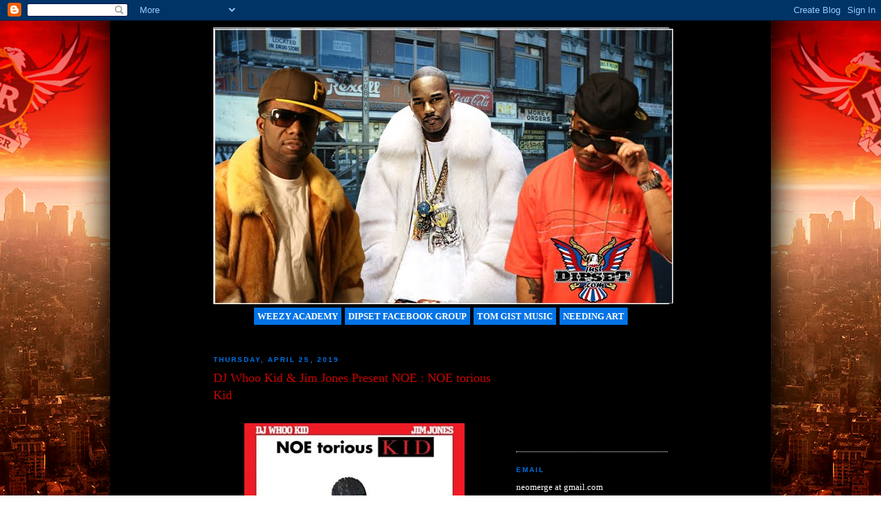

--- FILE ---
content_type: text/html; charset=UTF-8
request_url: https://justdipset.blogspot.com/2019/04/
body_size: 12255
content:
<!DOCTYPE html>
<html dir='ltr' xmlns='http://www.w3.org/1999/xhtml' xmlns:b='http://www.google.com/2005/gml/b' xmlns:data='http://www.google.com/2005/gml/data' xmlns:expr='http://www.google.com/2005/gml/expr'>
<head>
<link href='https://www.blogger.com/static/v1/widgets/2944754296-widget_css_bundle.css' rel='stylesheet' type='text/css'/>
<meta content='text/html; charset=UTF-8' http-equiv='Content-Type'/>
<meta content='blogger' name='generator'/>
<link href='https://justdipset.blogspot.com/favicon.ico' rel='icon' type='image/x-icon'/>
<link href='http://justdipset.blogspot.com/2019/04/' rel='canonical'/>
<link rel="alternate" type="application/atom+xml" title="JustDipset - Atom" href="https://justdipset.blogspot.com/feeds/posts/default" />
<link rel="alternate" type="application/rss+xml" title="JustDipset - RSS" href="https://justdipset.blogspot.com/feeds/posts/default?alt=rss" />
<link rel="service.post" type="application/atom+xml" title="JustDipset - Atom" href="https://www.blogger.com/feeds/707946641392881928/posts/default" />
<!--Can't find substitution for tag [blog.ieCssRetrofitLinks]-->
<meta content='http://justdipset.blogspot.com/2019/04/' property='og:url'/>
<meta content='JustDipset' property='og:title'/>
<meta content='' property='og:description'/>
<title>JustDipset: April 2019</title>
<style id='page-skin-1' type='text/css'><!--
/*
-----------------------------------------------
Blogger Template Style
Name:     Minima
Designer: Douglas Bowman
URL:      www.stopdesign.com
Date:     26 Feb 2004
Updated by: Blogger Team
----------------------------------------------- */
/* Variable definitions
====================
<Variable name="bgcolor" description="Page Background Color"
type="color" default="#fff">
<Variable name="textcolor" description="Text Color"
type="color" default="#333">
<Variable name="linkcolor" description="Link Color"
type="color" default="#58a">
<Variable name="pagetitlecolor" description="Blog Title Color"
type="color" default="#666">
<Variable name="descriptioncolor" description="Blog Description Color"
type="color" default="#999">
<Variable name="titlecolor" description="Post Title Color"
type="color" default="#c60">
<Variable name="bordercolor" description="Border Color"
type="color" default="#ccc">
<Variable name="sidebarcolor" description="Sidebar Title Color"
type="color" default="#999">
<Variable name="sidebartextcolor" description="Sidebar Text Color"
type="color" default="#666">
<Variable name="visitedlinkcolor" description="Visited Link Color"
type="color" default="#999">
<Variable name="bodyfont" description="Text Font"
type="font" default="normal normal 100% Georgia, Serif">
<Variable name="headerfont" description="Sidebar Title Font"
type="font"
default="normal normal 78% 'Trebuchet MS',Trebuchet,Arial,Verdana,Sans-serif">
<Variable name="pagetitlefont" description="Blog Title Font"
type="font"
default="normal normal 200% Georgia, Serif">
<Variable name="descriptionfont" description="Blog Description Font"
type="font"
default="normal normal 78% 'Trebuchet MS', Trebuchet, Arial, Verdana, Sans-serif">
<Variable name="postfooterfont" description="Post Footer Font"
type="font"
default="normal normal 78% 'Trebuchet MS', Trebuchet, Arial, Verdana, Sans-serif">
<Variable name="startSide" description="Side where text starts in blog language"
type="automatic" default="left">
<Variable name="endSide" description="Side where text ends in blog language"
type="automatic" default="right">
*/
/* Use this with templates/template-twocol.html */
body {
background:#ffffff;
background:url(https://i.imgur.com/yJLqz8O.png)fixed top center;
margin:0;
background-size: 100% 100%
background-repeat: no-repeat;
color:#ffffff;
font:x-small Georgia Serif;
font-size/* */:/**/small;
font-size: /**/small;
text-align: center;
}
a:link {
color:#cc0000;
text-decoration:none;
}
a:visited {
color:#0073e6;
text-decoration:none;
}
a:hover {
color:#cc0000;
text-decoration:underline;
}
a img {
border-width:0;
}
/* Header
-----------------------------------------------
*/
#header-wrapper {
width:660px;
margin:0 auto 10px;
border:1px solid #ffffff;
}
#header-inner {
background-position: center;
margin-left: auto;
margin-right: auto;
}
#header {
}
#header h1 {
margin:5px 5px 0;
padding:15px 20px .25em;
line-height:1.2em;
text-transform:uppercase;
letter-spacing:.2em;
font: normal normal 200% Georgia, Serif;
}
#header a {
color:#ffffff;
text-decoration:none;
}
#header a:hover {
color:#ffffff;
}
#header .description {
margin:0 5px 5px;
padding:0 20px 15px;
max-width:700px;
text-transform:uppercase;
letter-spacing:.2em;
line-height: 1.4em;
font: normal normal 78% 'Trebuchet MS', Trebuchet, Arial, Verdana, Sans-serif;
color: #00FF80;
}
#header img {
margin-left: auto;
margin-right: auto;
}
/* Outer-Wrapper
----------------------------------------------- */
#outer-wrapper {
width: 660px;
margin:0 auto;
padding:10px;
text-align:left;
font: normal normal 100% Georgia, Times, serif;
}
#main-wrapper {
width: 410px;
float: left;
word-wrap: break-word; /* fix for long text breaking sidebar float in IE */
overflow: hidden;     /* fix for long non-text content breaking IE sidebar float */
}
#sidebar-wrapper {
width: 220px;
float: right;
word-wrap: break-word; /* fix for long text breaking sidebar float in IE */
overflow: hidden;      /* fix for long non-text content breaking IE sidebar float */
}
/* Headings
----------------------------------------------- */
h2 {
margin:1.5em 0 .75em;
font:normal bold 78% 'Trebuchet MS',Trebuchet,Arial,Verdana,Sans-serif;
line-height: 1.4em;
text-transform:uppercase;
letter-spacing:.2em;
color:#0073e6;
}
/* Posts
-----------------------------------------------
*/
h2.date-header {
margin:3.5em 0 .5em;
}
.post {
margin:.5em 0 1.5em;
border-bottom:1px dotted #ffffff;
padding-bottom:1.5em;
}
.post h3 {
margin:.25em 0 0;
padding:0 0 4px;
font-size:140%;
font-weight:bolder;
line-height:1.4em;
color:#cc0000;
}
.post h3 a, .post h3 a:visited, .post h3 strong {
display:block;
text-decoration:none;
color:#cc0000;
font-weight:normal;
}
.post h3 strong, .post h3 a:hover {
color:#ffffff;
}
.post-body {
margin:0 0 .75em;
line-height:1.6em;
}
.post-body blockquote {
line-height:1.3em;
}
.post-footer {
margin: .75em 0;
color:#0073e6;
text-transform:uppercase;
letter-spacing:.1em;
font: normal normal 78% 'Trebuchet MS', Trebuchet, Arial, Verdana, Sans-serif;
line-height: 1.4em;
}
.comment-link {
margin-left:.6em;
}
.post img {
padding:4px;
}
.post blockquote {
margin:1em 20px;
}
.post blockquote p {
margin:.75em 0;
}
/* Comments
----------------------------------------------- */
#comments h4 {
margin:1em 0;
font-weight: bold;
line-height: 1.4em;
text-transform:uppercase;
letter-spacing:.2em;
color: #0073e6;
}
#comments-block {
margin:1em 0 1.5em;
line-height:1.6em;
}
#comments-block .comment-author {
margin:.5em 0;
}
#comments-block .comment-body {
margin:.25em 0 0;
}
#comments-block .comment-footer {
margin:-.25em 0 2em;
line-height: 1.4em;
text-transform:uppercase;
letter-spacing:.1em;
}
#comments-block .comment-body p {
margin:0 0 .75em;
}
.deleted-comment {
font-style:italic;
color:gray;
}
#blog-pager-newer-link {
float: left;
}
#blog-pager-older-link {
float: right;
}
#blog-pager {
text-align: center;
}
.feed-links {
clear: both;
line-height: 2.5em;
}
/* Sidebar Content
----------------------------------------------- */
.sidebar {
color: #ffffff;
line-height: 1.5em;
}
.sidebar ul {
list-style:none;
margin:0 0 0;
padding:0 0 0;
}
.sidebar li {
margin:0;
padding-top:0;
padding-right:0;
padding-bottom:.25em;
padding-left:15px;
text-indent:-15px;
line-height:1.5em;
}
.sidebar .widget, .main .widget {
border-bottom:1px dotted #ffffff;
margin:0 0 1.5em;
padding:0 0 1.5em;
}
.main .Blog {
border-bottom-width: 0;
}
/* Profile
----------------------------------------------- */
.profile-img {
float: left;
margin-top: 0;
margin-right: 5px;
margin-bottom: 5px;
margin-left: 0;
padding: 4px;
border: 1px solid #ffffff;
}
.profile-data {
margin:0;
text-transform:uppercase;
letter-spacing:.1em;
font: normal normal 78% 'Trebuchet MS', Trebuchet, Arial, Verdana, Sans-serif;
color: #0073e6;
font-weight: bold;
line-height: 1.6em;
}
.profile-datablock {
margin:.5em 0 .5em;
}
.profile-textblock {
margin: 0.5em 0;
line-height: 1.6em;
}
.profile-link {
font: normal normal 78% 'Trebuchet MS', Trebuchet, Arial, Verdana, Sans-serif;
text-transform: uppercase;
letter-spacing: .1em;
}
/* Footer
----------------------------------------------- */
#footer {
width:660px;
clear:both;
margin:0 auto;
padding-top:15px;
line-height: 1.6em;
text-transform:uppercase;
letter-spacing:.1em;
text-align: center;
}
a.navigation {
background: #0073e6;
color: #ffffff;
margin: 1px;
padding: 5px 5px 5px 5px;
border-width: 0;
text-transform: uppercase;
text-align: center;
text-decoration: none;
font-weight: bold;
}
a.navigation:hover {
background: #5d5d54;
text-decoration: none;
}

--></style>
<link href='https://www.blogger.com/dyn-css/authorization.css?targetBlogID=707946641392881928&amp;zx=0b493627-3a49-4d3b-bf8e-21d80e378727' media='none' onload='if(media!=&#39;all&#39;)media=&#39;all&#39;' rel='stylesheet'/><noscript><link href='https://www.blogger.com/dyn-css/authorization.css?targetBlogID=707946641392881928&amp;zx=0b493627-3a49-4d3b-bf8e-21d80e378727' rel='stylesheet'/></noscript>
<meta name='google-adsense-platform-account' content='ca-host-pub-1556223355139109'/>
<meta name='google-adsense-platform-domain' content='blogspot.com'/>

<!-- data-ad-client=ca-pub-5413793332404731 -->

</head>
<body>
<div class='navbar section' id='navbar'><div class='widget Navbar' data-version='1' id='Navbar1'><script type="text/javascript">
    function setAttributeOnload(object, attribute, val) {
      if(window.addEventListener) {
        window.addEventListener('load',
          function(){ object[attribute] = val; }, false);
      } else {
        window.attachEvent('onload', function(){ object[attribute] = val; });
      }
    }
  </script>
<div id="navbar-iframe-container"></div>
<script type="text/javascript" src="https://apis.google.com/js/platform.js"></script>
<script type="text/javascript">
      gapi.load("gapi.iframes:gapi.iframes.style.bubble", function() {
        if (gapi.iframes && gapi.iframes.getContext) {
          gapi.iframes.getContext().openChild({
              url: 'https://www.blogger.com/navbar/707946641392881928?origin\x3dhttps://justdipset.blogspot.com',
              where: document.getElementById("navbar-iframe-container"),
              id: "navbar-iframe"
          });
        }
      });
    </script><script type="text/javascript">
(function() {
var script = document.createElement('script');
script.type = 'text/javascript';
script.src = '//pagead2.googlesyndication.com/pagead/js/google_top_exp.js';
var head = document.getElementsByTagName('head')[0];
if (head) {
head.appendChild(script);
}})();
</script>
</div></div>
<div id='outer-wrapper'><div id='wrap2'>
<!-- skip links for text browsers -->
<span id='skiplinks' style='display:none;'>
<a href='#main'>skip to main </a> |
      <a href='#sidebar'>skip to sidebar</a>
</span>
<div id='header-wrapper'>
<div class='header section' id='header'><div class='widget Header' data-version='1' id='Header1'>
<div id='header-inner'>
<a href='https://justdipset.blogspot.com/' style='display: block'>
<img alt='JustDipset' height='400px; ' id='Header1_headerimg' src='https://blogger.googleusercontent.com/img/b/R29vZ2xl/AVvXsEh6Vn6Idi0nHBzf22r7B10ICoA4L7RN-e6IAzmDWnsJLLnwVCtak0X-kDBKNI0_oiOaioBQ3Cs5u6uzCs8XwTzA3Sy5C-3v68GQcWTV7n_qXiLS12mZc2jIWeLNUt3QNOproOrltRP1Id42/s1600/justdipbanner.jpg' style='display: block' width='667px; '/>
</a>
</div>
</div></div>
</div>
<div id='content-wrapper'>
<div id='crosscol-wrapper' style='text-align:center'>
<div class='crosscol section' id='crosscol'><div class='widget HTML' data-version='1' id='HTML3'>
<div class='widget-content'>
<a 
href="https://www.youtube.com/weezyacademy" class="navigation">Weezy Academy</a>
<a class="navigation" href="https://www.facebook.com/groups/2204624671//">Dipset Facebook Group</a>
<a class="navigation" href="https://soundcloud.com/tomgist/">Tom Gist Music</a>
<a 
href="https://www.instagram.com/needingart/" class="navigation">Needing Art</a>

<p></p>
<p></p>
<p></p>
</div>
<div class='clear'></div>
</div></div>
</div>
<div id='main-wrapper'>
<div class='main section' id='main'><div class='widget Blog' data-version='1' id='Blog1'>
<div class='blog-posts hfeed'>

          <div class="date-outer">
        
<h2 class='date-header'><span>Thursday, April 25, 2019</span></h2>

          <div class="date-posts">
        
<div class='post-outer'>
<div class='post hentry uncustomized-post-template' itemprop='blogPost' itemscope='itemscope' itemtype='http://schema.org/BlogPosting'>
<meta content='https://blogger.googleusercontent.com/img/b/R29vZ2xl/AVvXsEhT6RQeCsmBy4Wf6gk-s1-DTmxhWhI9OOLFveWzjVLnCuqvvwmTuwdO-yoNlrD2ot-VC-whApELPWH7GGoPRUrw56gvEol4RKOupKOCHGOzjeVgKchNGDmAnp-VG3mFjKnnl1l9p1qSTeg/s320/Bird_Gang_Noe_Torious_Kid-front-medium.jpg' itemprop='image_url'/>
<meta content='707946641392881928' itemprop='blogId'/>
<meta content='6980654739314609440' itemprop='postId'/>
<a name='6980654739314609440'></a>
<h3 class='post-title entry-title' itemprop='name'>
<a href='https://justdipset.blogspot.com/2019/04/dj-whoo-kid-jim-jones-present-noe-noe.html'>DJ Whoo Kid & Jim Jones Present NOE : NOE torious Kid</a>
</h3>
<div class='post-header'>
<div class='post-header-line-1'></div>
</div>
<div class='post-body entry-content' id='post-body-6980654739314609440' itemprop='description articleBody'>
<div class="separator" style="clear: both; text-align: center;">
</div>
<br />
<div style="text-align: center;">
</div>
<div class="separator" style="clear: both; text-align: center;">
<a href="https://blogger.googleusercontent.com/img/b/R29vZ2xl/AVvXsEhT6RQeCsmBy4Wf6gk-s1-DTmxhWhI9OOLFveWzjVLnCuqvvwmTuwdO-yoNlrD2ot-VC-whApELPWH7GGoPRUrw56gvEol4RKOupKOCHGOzjeVgKchNGDmAnp-VG3mFjKnnl1l9p1qSTeg/s1600/Bird_Gang_Noe_Torious_Kid-front-medium.jpg" imageanchor="1" style="margin-left: 1em; margin-right: 1em;"><img border="0" data-original-height="600" data-original-width="600" height="320" src="https://blogger.googleusercontent.com/img/b/R29vZ2xl/AVvXsEhT6RQeCsmBy4Wf6gk-s1-DTmxhWhI9OOLFveWzjVLnCuqvvwmTuwdO-yoNlrD2ot-VC-whApELPWH7GGoPRUrw56gvEol4RKOupKOCHGOzjeVgKchNGDmAnp-VG3mFjKnnl1l9p1qSTeg/s320/Bird_Gang_Noe_Torious_Kid-front-medium.jpg" width="320" /></a></div>
<br /><div style="text-align: center;">
&nbsp;<a href="http://alturl.com/2n73x" target="_blank">Click Here: To Download</a></div>
<div style="text-align: center;">
01 It's My Time Intro<br />
02 Hustle Feat Jim Jones<br />
03 Stress<br />
04 Being Reasonable Doubt<br />
05 Til Im Up<br />
06 Noe Noe Noe<br />
07 Outta Town Sale Skit<br />
08 Where<br />
09 I Love My Bitches<br />
10 Throwing Beegees Feat Juelz, Chink Santana, Sandman<br />
11 Money Right Feat Jim Jones, Sen<br />
12 Robbin Feat Juelz Santana, Sandman, Mel Matrix<br />
13 Burberry Boss Feat Dj Whoo Kid<br />
14 Hustle Pt2<br />
15 Heartbeat Feat Jim Jones, Hell Rell<br />
16 Outro</div>
<div style='clear: both;'></div>
</div>
<div class='post-footer'>
<div class='post-footer-line post-footer-line-1'>
<span class='post-author vcard'>
Posted by
<span class='fn' itemprop='author' itemscope='itemscope' itemtype='http://schema.org/Person'>
<meta content='https://www.blogger.com/profile/15510909577952743301' itemprop='url'/>
<a class='g-profile' href='https://www.blogger.com/profile/15510909577952743301' rel='author' title='author profile'>
<span itemprop='name'>Shock Da World</span>
</a>
</span>
</span>
<span class='post-timestamp'>
at
<meta content='http://justdipset.blogspot.com/2019/04/dj-whoo-kid-jim-jones-present-noe-noe.html' itemprop='url'/>
<a class='timestamp-link' href='https://justdipset.blogspot.com/2019/04/dj-whoo-kid-jim-jones-present-noe-noe.html' rel='bookmark' title='permanent link'><abbr class='published' itemprop='datePublished' title='2019-04-25T04:30:00-04:00'>4:30&#8239;AM</abbr></a>
</span>
<span class='post-comment-link'>
<a class='comment-link' href='https://justdipset.blogspot.com/2019/04/dj-whoo-kid-jim-jones-present-noe-noe.html#comment-form' onclick=''>
No comments:
  </a>
</span>
<span class='post-icons'>
<span class='item-control blog-admin pid-1093146077'>
<a href='https://www.blogger.com/post-edit.g?blogID=707946641392881928&postID=6980654739314609440&from=pencil' title='Edit Post'>
<img alt='' class='icon-action' height='18' src='https://resources.blogblog.com/img/icon18_edit_allbkg.gif' width='18'/>
</a>
</span>
</span>
<div class='post-share-buttons goog-inline-block'>
</div>
</div>
<div class='post-footer-line post-footer-line-2'>
<span class='post-labels'>
Labels:
<a href='https://justdipset.blogspot.com/search/label/N.O.E' rel='tag'>N.O.E</a>
</span>
</div>
<div class='post-footer-line post-footer-line-3'>
<span class='post-location'>
</span>
</div>
</div>
</div>
</div>

          </div></div>
        

          <div class="date-outer">
        
<h2 class='date-header'><span>Monday, April 1, 2019</span></h2>

          <div class="date-posts">
        
<div class='post-outer'>
<div class='post hentry uncustomized-post-template' itemprop='blogPost' itemscope='itemscope' itemtype='http://schema.org/BlogPosting'>
<meta content='https://img.discogs.com/ubKnsvrvTLfQBwYPIjlXS87DKVs=/fit-in/600x600/filters:strip_icc():format(jpeg):mode_rgb():quality(90)/discogs-images/R-1386632-1544484903-2895.jpeg.jpg' itemprop='image_url'/>
<meta content='707946641392881928' itemprop='blogId'/>
<meta content='4195153297875371874' itemprop='postId'/>
<a name='4195153297875371874'></a>
<h3 class='post-title entry-title' itemprop='name'>
<a href='https://justdipset.blogspot.com/2019/04/jr-writer-history-in-making.html'> J.R. Writer - History In The Making </a>
</h3>
<div class='post-header'>
<div class='post-header-line-1'></div>
</div>
<div class='post-body entry-content' id='post-body-4195153297875371874' itemprop='description articleBody'>
<div class="separator" style="clear: both; text-align: center;">
<a href="https://img.discogs.com/ubKnsvrvTLfQBwYPIjlXS87DKVs=/fit-in/600x600/filters:strip_icc():format(jpeg):mode_rgb():quality(90)/discogs-images/R-1386632-1544484903-2895.jpeg.jpg" imageanchor="1" style="margin-left: 1em; margin-right: 1em;"><img border="0" data-original-height="600" data-original-width="600" height="320" src="https://img.discogs.com/ubKnsvrvTLfQBwYPIjlXS87DKVs=/fit-in/600x600/filters:strip_icc():format(jpeg):mode_rgb():quality(90)/discogs-images/R-1386632-1544484903-2895.jpeg.jpg" width="320" /></a></div>
<div style="text-align: center;">
<a href="http://alturl.com/fd7vz" target="_blank">Click Here: To Download</a></div>
<div style="text-align: center;">
<br /></div>
<div style="text-align: center;">
&nbsp;&nbsp;&nbsp;&nbsp;&nbsp;&nbsp;&nbsp;&nbsp; 01 : To Be A Diplomat (Produced By Knoxville)&nbsp;&nbsp;&nbsp;&nbsp;&nbsp;&nbsp;&nbsp; 03:28<br />
&nbsp;&nbsp;&nbsp;&nbsp;&nbsp;&nbsp;&nbsp;&nbsp; 02 : My Life (Produced By Doe Boyz)&nbsp;&nbsp;&nbsp;&nbsp;&nbsp;&nbsp;&nbsp;&nbsp;&nbsp;&nbsp;&nbsp;&nbsp;&nbsp;&nbsp;&nbsp;&nbsp;&nbsp; 03:18<br />
&nbsp;&nbsp;&nbsp;&nbsp;&nbsp;&nbsp;&nbsp;&nbsp; 03 : Take Notes (Produced By I.N.F.O.)&nbsp;&nbsp;&nbsp;&nbsp;&nbsp;&nbsp;&nbsp;&nbsp;&nbsp;&nbsp;&nbsp;&nbsp;&nbsp;&nbsp; 03:21<br />
&nbsp;&nbsp;&nbsp;&nbsp;&nbsp;&nbsp;&nbsp;&nbsp; 04 : Grill 'Em (Produced By Doe Boyz)&nbsp;&nbsp;&nbsp;&nbsp;&nbsp;&nbsp;&nbsp;&nbsp;&nbsp;&nbsp;&nbsp;&nbsp;&nbsp;&nbsp;&nbsp; 03:55<br />
&nbsp;&nbsp;&nbsp;&nbsp;&nbsp;&nbsp;&nbsp;&nbsp; 05 : On The Block (Interlude)&nbsp;&nbsp;&nbsp;&nbsp;&nbsp;&nbsp;&nbsp;&nbsp;&nbsp;&nbsp;&nbsp;&nbsp;&nbsp;&nbsp;&nbsp;&nbsp;&nbsp;&nbsp;&nbsp;&nbsp;&nbsp;&nbsp;&nbsp; 02:35<br />
&nbsp;&nbsp;&nbsp;&nbsp;&nbsp;&nbsp;&nbsp;&nbsp; 06 : Back Wit It (Produced By Knoxville)&nbsp;&nbsp;&nbsp;&nbsp;&nbsp;&nbsp;&nbsp;&nbsp;&nbsp;&nbsp;&nbsp;&nbsp; 03:07<br />
&nbsp;&nbsp;&nbsp;&nbsp;&nbsp;&nbsp;&nbsp;&nbsp; 07 : Goonies (Feat. Jim Jones &amp; Hell Rell)&nbsp;&nbsp;&nbsp;&nbsp;&nbsp;&nbsp;&nbsp;&nbsp;&nbsp;&nbsp; 03:53<br />
&nbsp;&nbsp;&nbsp;&nbsp;&nbsp;&nbsp;&nbsp;&nbsp;&nbsp;&nbsp;&nbsp;&nbsp;&nbsp; (Produced By Knoxville)<br />
&nbsp;&nbsp;&nbsp;&nbsp;&nbsp;&nbsp;&nbsp;&nbsp; 08 : He's Movin'&nbsp;&nbsp;&nbsp;&nbsp;&nbsp;&nbsp;&nbsp;&nbsp;&nbsp;&nbsp;&nbsp;&nbsp;&nbsp;&nbsp;&nbsp;&nbsp;&nbsp;&nbsp;&nbsp;&nbsp;&nbsp;&nbsp;&nbsp;&nbsp;&nbsp;&nbsp;&nbsp;&nbsp;&nbsp;&nbsp;&nbsp;&nbsp;&nbsp;&nbsp;&nbsp;&nbsp; 04:01<br />
&nbsp;&nbsp;&nbsp;&nbsp;&nbsp;&nbsp;&nbsp;&nbsp;&nbsp;&nbsp;&nbsp;&nbsp;&nbsp; (Produced By Antwan "Amadeus" Thompson)<br />
&nbsp;&nbsp;&nbsp;&nbsp;&nbsp;&nbsp;&nbsp;&nbsp; 09 : Riot Pump&nbsp;&nbsp;&nbsp;&nbsp;&nbsp;&nbsp;&nbsp;&nbsp;&nbsp;&nbsp;&nbsp;&nbsp;&nbsp;&nbsp;&nbsp;&nbsp;&nbsp;&nbsp;&nbsp;&nbsp;&nbsp;&nbsp;&nbsp;&nbsp;&nbsp;&nbsp;&nbsp;&nbsp;&nbsp;&nbsp;&nbsp;&nbsp;&nbsp;&nbsp;&nbsp;&nbsp;&nbsp;&nbsp; 05:03<br />
&nbsp;&nbsp;&nbsp;&nbsp;&nbsp;&nbsp;&nbsp;&nbsp;&nbsp;&nbsp;&nbsp;&nbsp;&nbsp; (Produced By The J.U.S.T.I.C.E. League)<br />
&nbsp;&nbsp;&nbsp;&nbsp;&nbsp;&nbsp;&nbsp;&nbsp; 10 : Byrd Call (Feat. Cam'ron) (Produced By Develop) 04:02<br />
&nbsp;&nbsp;&nbsp;&nbsp;&nbsp;&nbsp;&nbsp;&nbsp; 11 : Xtacy (Feat. Nicole Wray)&nbsp;&nbsp;&nbsp;&nbsp;&nbsp;&nbsp;&nbsp;&nbsp;&nbsp;&nbsp;&nbsp;&nbsp;&nbsp;&nbsp;&nbsp;&nbsp;&nbsp;&nbsp;&nbsp;&nbsp;&nbsp;&nbsp; 03:55<br />
&nbsp;&nbsp;&nbsp;&nbsp;&nbsp;&nbsp;&nbsp;&nbsp;&nbsp;&nbsp;&nbsp;&nbsp;&nbsp; (Produced By Narcotics)<br />
&nbsp;&nbsp;&nbsp;&nbsp;&nbsp;&nbsp;&nbsp;&nbsp; 12 : Pay Homage (Feat. 40. Cal.)&nbsp;&nbsp;&nbsp;&nbsp;&nbsp;&nbsp;&nbsp;&nbsp;&nbsp;&nbsp;&nbsp;&nbsp;&nbsp;&nbsp;&nbsp;&nbsp;&nbsp;&nbsp;&nbsp;&nbsp; 03:06<br />
&nbsp;&nbsp;&nbsp;&nbsp;&nbsp;&nbsp;&nbsp;&nbsp;&nbsp;&nbsp;&nbsp;&nbsp;&nbsp; (Produced By Flaco The Great)<br />
&nbsp;&nbsp;&nbsp;&nbsp;&nbsp;&nbsp;&nbsp;&nbsp; 13 : Zoolander (Produced By Dame Grease)&nbsp;&nbsp;&nbsp;&nbsp;&nbsp;&nbsp;&nbsp;&nbsp;&nbsp;&nbsp;&nbsp;&nbsp; 03:27<br />
&nbsp;&nbsp;&nbsp;&nbsp;&nbsp;&nbsp;&nbsp;&nbsp; 14 : Put You On (Feat. Fred Money)&nbsp;&nbsp;&nbsp;&nbsp;&nbsp;&nbsp;&nbsp;&nbsp;&nbsp;&nbsp;&nbsp;&nbsp;&nbsp;&nbsp;&nbsp;&nbsp;&nbsp;&nbsp; 04:17<br />
&nbsp;&nbsp;&nbsp;&nbsp;&nbsp;&nbsp;&nbsp;&nbsp;&nbsp;&nbsp;&nbsp;&nbsp;&nbsp; (Produced By Nova)<br />
&nbsp;&nbsp;&nbsp;&nbsp;&nbsp;&nbsp;&nbsp;&nbsp; 15 : High Music (Produced By Treblemakers)&nbsp;&nbsp;&nbsp;&nbsp;&nbsp;&nbsp;&nbsp;&nbsp;&nbsp;&nbsp; 04:34<br />
&nbsp;&nbsp;&nbsp;&nbsp;&nbsp;&nbsp;&nbsp;&nbsp; 16 : Why Try (Feat. S.A.S.)&nbsp;&nbsp;&nbsp;&nbsp;&nbsp;&nbsp;&nbsp;&nbsp;&nbsp;&nbsp;&nbsp;&nbsp;&nbsp;&nbsp;&nbsp;&nbsp;&nbsp;&nbsp;&nbsp;&nbsp;&nbsp;&nbsp;&nbsp;&nbsp;&nbsp; 03:23<br />
&nbsp;&nbsp;&nbsp;&nbsp;&nbsp;&nbsp;&nbsp;&nbsp;&nbsp;&nbsp;&nbsp;&nbsp;&nbsp; (Produced By Dutch Beetz)<br />
&nbsp;&nbsp;&nbsp;&nbsp;&nbsp;&nbsp;&nbsp;&nbsp; 17 : Stomp (Produced By Doe Boyz)&nbsp;&nbsp;&nbsp;&nbsp;&nbsp;&nbsp;&nbsp;&nbsp;&nbsp;&nbsp;&nbsp;&nbsp;&nbsp;&nbsp;&nbsp;&nbsp;&nbsp;&nbsp;&nbsp; 04:35<br />
&nbsp;&nbsp;&nbsp;&nbsp;&nbsp;&nbsp;&nbsp;&nbsp; 18 : Thats A Bet (Feat. Paul Wall)&nbsp;&nbsp;&nbsp;&nbsp;&nbsp;&nbsp;&nbsp;&nbsp;&nbsp;&nbsp;&nbsp;&nbsp;&nbsp;&nbsp;&nbsp;&nbsp;&nbsp;&nbsp; 04:30<br />
&nbsp;&nbsp;&nbsp;&nbsp;&nbsp;&nbsp;&nbsp;&nbsp;&nbsp;&nbsp;&nbsp;&nbsp;&nbsp; (Produced By Pro V)<br />
&nbsp;&nbsp;&nbsp;&nbsp;&nbsp;&nbsp;&nbsp;&nbsp; 19 : The Heist (Produced By Doe Boyz)&nbsp;&nbsp;&nbsp;&nbsp;&nbsp;&nbsp;&nbsp;&nbsp;&nbsp;&nbsp;&nbsp;&nbsp;&nbsp;&nbsp;&nbsp; 04:34</div>
<div style='clear: both;'></div>
</div>
<div class='post-footer'>
<div class='post-footer-line post-footer-line-1'>
<span class='post-author vcard'>
Posted by
<span class='fn' itemprop='author' itemscope='itemscope' itemtype='http://schema.org/Person'>
<meta content='https://www.blogger.com/profile/15510909577952743301' itemprop='url'/>
<a class='g-profile' href='https://www.blogger.com/profile/15510909577952743301' rel='author' title='author profile'>
<span itemprop='name'>Shock Da World</span>
</a>
</span>
</span>
<span class='post-timestamp'>
at
<meta content='http://justdipset.blogspot.com/2019/04/jr-writer-history-in-making.html' itemprop='url'/>
<a class='timestamp-link' href='https://justdipset.blogspot.com/2019/04/jr-writer-history-in-making.html' rel='bookmark' title='permanent link'><abbr class='published' itemprop='datePublished' title='2019-04-01T02:55:00-04:00'>2:55&#8239;AM</abbr></a>
</span>
<span class='post-comment-link'>
<a class='comment-link' href='https://justdipset.blogspot.com/2019/04/jr-writer-history-in-making.html#comment-form' onclick=''>
2 comments:
  </a>
</span>
<span class='post-icons'>
<span class='item-control blog-admin pid-1093146077'>
<a href='https://www.blogger.com/post-edit.g?blogID=707946641392881928&postID=4195153297875371874&from=pencil' title='Edit Post'>
<img alt='' class='icon-action' height='18' src='https://resources.blogblog.com/img/icon18_edit_allbkg.gif' width='18'/>
</a>
</span>
</span>
<div class='post-share-buttons goog-inline-block'>
</div>
</div>
<div class='post-footer-line post-footer-line-2'>
<span class='post-labels'>
Labels:
<a href='https://justdipset.blogspot.com/search/label/jr%20writer' rel='tag'>jr writer</a>
</span>
</div>
<div class='post-footer-line post-footer-line-3'>
<span class='post-location'>
</span>
</div>
</div>
</div>
</div>

        </div></div>
      
</div>
<div class='blog-pager' id='blog-pager'>
<span id='blog-pager-newer-link'>
<a class='blog-pager-newer-link' href='https://justdipset.blogspot.com/search?updated-max=2022-02-02T21:28:00-05:00&amp;max-results=15&amp;reverse-paginate=true' id='Blog1_blog-pager-newer-link' title='Newer Posts'>Newer Posts</a>
</span>
<span id='blog-pager-older-link'>
<a class='blog-pager-older-link' href='https://justdipset.blogspot.com/search?updated-max=2019-04-01T02:55:00-04:00&amp;max-results=15' id='Blog1_blog-pager-older-link' title='Older Posts'>Older Posts</a>
</span>
<a class='home-link' href='https://justdipset.blogspot.com/'>Home</a>
</div>
<div class='clear'></div>
<div class='blog-feeds'>
<div class='feed-links'>
Subscribe to:
<a class='feed-link' href='https://justdipset.blogspot.com/feeds/posts/default' target='_blank' type='application/atom+xml'>Comments (Atom)</a>
</div>
</div>
</div></div>
</div>
<div id='sidebar-wrapper'>
<div class='sidebar section' id='sidebar'><div class='widget AdSense' data-version='1' id='AdSense1'>
<div class='widget-content'>
<script type="text/javascript">
    google_ad_client = "ca-pub-5413793332404731";
    google_ad_host = "ca-host-pub-1556223355139109";
    google_ad_host_channel = "L0001";
    google_ad_slot = "1138100799";
    google_ad_width = 180;
    google_ad_height = 150;
</script>
<!-- justdipset_sidebar_AdSense1_180x150_as -->
<script type="text/javascript"
src="https://pagead2.googlesyndication.com/pagead/show_ads.js">
</script>
<div class='clear'></div>
</div>
</div><div class='widget Text' data-version='1' id='Text1'>
<h2 class='title'>Email</h2>
<div class='widget-content'>
neomerge at gmail.com
</div>
<div class='clear'></div>
</div><div class='widget HTML' data-version='1' id='HTML5'>
<h2 class='title'>Dipset Video of the Week</h2>
<div class='widget-content'>
<iframe width="215" height="176" src="https://www.youtube.com/embed/6oconUZT8Mw" frameborder="0" allowfullscreen></iframe>
</div>
<div class='clear'></div>
</div><div class='widget Text' data-version='1' id='Text2'>
<h2 class='title'>CD's Needed</h2>
<div class='widget-content'>
<span style="color: red;">Ant Man (Tom Gist)  - Rehab</span><br />Charlie Clips - Best Kept Secret<br /><span style="color: #66ffff;"><br /></span>
</div>
<div class='clear'></div>
</div><div class='widget HTML' data-version='1' id='HTML2'>
<h2 class='title'>Chatbox</h2>
<div class='widget-content'>
<!-- BEGIN CBOX - www.cbox.ws - v4.3 -->
<div id="cboxdiv" style="position: relative; margin: 0 auto; width: 200px; font-size: 0; line-height: 0;">
<div style="position: relative; height: 305px; overflow: auto; overflow-y: auto; -webkit-overflow-scrolling: touch; border: 0px solid;"><iframe src="https://www6.cbox.ws/box/?boxid=672738&boxtag=rmylep&sec=main" marginheight="0" marginwidth="0" frameborder="0" width="100%" height="100%" scrolling="auto" allowtransparency="yes" name="cboxmain6-672738" id="cboxmain6-672738"></iframe></div>
<div style="position: relative; height: 75px; overflow: hidden; border: 0px solid; border-top: 0px;"><iframe src="https://www6.cbox.ws/box/?boxid=672738&boxtag=rmylep&sec=form" allow="autoplay" marginheight="0" marginwidth="0" frameborder="0" width="100%" height="100%" scrolling="no" allowtransparency="yes" name="cboxform6-672738" id="cboxform6-672738"></iframe></div>
</div>
<!-- END CBOX -->
</div>
<div class='clear'></div>
</div><div class='widget Label' data-version='1' id='Label1'>
<h2>Labels</h2>
<div class='widget-content list-label-widget-content'>
<ul>
<li>
<a dir='ltr' href='https://justdipset.blogspot.com/search/label/40%20Cal'>40 Cal</a>
<span dir='ltr'>(37)</span>
</li>
<li>
<a dir='ltr' href='https://justdipset.blogspot.com/search/label/730'>730</a>
<span dir='ltr'>(3)</span>
</li>
<li>
<a dir='ltr' href='https://justdipset.blogspot.com/search/label/730%20Dips'>730 Dips</a>
<span dir='ltr'>(4)</span>
</li>
<li>
<a dir='ltr' href='https://justdipset.blogspot.com/search/label/A-Mafia'>A-Mafia</a>
<span dir='ltr'>(75)</span>
</li>
<li>
<a dir='ltr' href='https://justdipset.blogspot.com/search/label/Agallah'>Agallah</a>
<span dir='ltr'>(15)</span>
</li>
<li>
<a dir='ltr' href='https://justdipset.blogspot.com/search/label/America%27s%20Most%20Hated'>America&#39;s Most Hated</a>
<span dir='ltr'>(1)</span>
</li>
<li>
<a dir='ltr' href='https://justdipset.blogspot.com/search/label/araabmuzik'>araabmuzik</a>
<span dir='ltr'>(11)</span>
</li>
<li>
<a dir='ltr' href='https://justdipset.blogspot.com/search/label/big%20bz'>big bz</a>
<span dir='ltr'>(1)</span>
</li>
<li>
<a dir='ltr' href='https://justdipset.blogspot.com/search/label/Blitz%20McBain'>Blitz McBain</a>
<span dir='ltr'>(7)</span>
</li>
<li>
<a dir='ltr' href='https://justdipset.blogspot.com/search/label/Boss%20of%20All%20Bosses'>Boss of All Bosses</a>
<span dir='ltr'>(4)</span>
</li>
<li>
<a dir='ltr' href='https://justdipset.blogspot.com/search/label/Byrdgang'>Byrdgang</a>
<span dir='ltr'>(16)</span>
</li>
<li>
<a dir='ltr' href='https://justdipset.blogspot.com/search/label/cam%27ron'>cam&#39;ron</a>
<span dir='ltr'>(172)</span>
</li>
<li>
<a dir='ltr' href='https://justdipset.blogspot.com/search/label/Castro'>Castro</a>
<span dir='ltr'>(2)</span>
</li>
<li>
<a dir='ltr' href='https://justdipset.blogspot.com/search/label/Charlie%20Clips'>Charlie Clips</a>
<span dir='ltr'>(13)</span>
</li>
<li>
<a dir='ltr' href='https://justdipset.blogspot.com/search/label/Chubbie%20Baby'>Chubbie Baby</a>
<span dir='ltr'>(4)</span>
</li>
<li>
<a dir='ltr' href='https://justdipset.blogspot.com/search/label/Cousin%20Bang'>Cousin Bang</a>
<span dir='ltr'>(1)</span>
</li>
<li>
<a dir='ltr' href='https://justdipset.blogspot.com/search/label/dinero'>dinero</a>
<span dir='ltr'>(1)</span>
</li>
<li>
<a dir='ltr' href='https://justdipset.blogspot.com/search/label/Diplomats%20Volumes'>Diplomats Volumes</a>
<span dir='ltr'>(5)</span>
</li>
<li>
<a dir='ltr' href='https://justdipset.blogspot.com/search/label/Dipset%20Blends'>Dipset Blends</a>
<span dir='ltr'>(1)</span>
</li>
<li>
<a dir='ltr' href='https://justdipset.blogspot.com/search/label/Dipset%20Compilation'>Dipset Compilation</a>
<span dir='ltr'>(34)</span>
</li>
<li>
<a dir='ltr' href='https://justdipset.blogspot.com/search/label/Dipset%20Instrumentals'>Dipset Instrumentals</a>
<span dir='ltr'>(7)</span>
</li>
<li>
<a dir='ltr' href='https://justdipset.blogspot.com/search/label/Dipset%20Mania%20Series'>Dipset Mania Series</a>
<span dir='ltr'>(10)</span>
</li>
<li>
<a dir='ltr' href='https://justdipset.blogspot.com/search/label/dipset%20west'>dipset west</a>
<span dir='ltr'>(4)</span>
</li>
<li>
<a dir='ltr' href='https://justdipset.blogspot.com/search/label/Duke%20Da%20God'>Duke Da God</a>
<span dir='ltr'>(11)</span>
</li>
<li>
<a dir='ltr' href='https://justdipset.blogspot.com/search/label/Eurogang'>Eurogang</a>
<span dir='ltr'>(8)</span>
</li>
<li>
<a dir='ltr' href='https://justdipset.blogspot.com/search/label/Felony%20Fame'>Felony Fame</a>
<span dir='ltr'>(6)</span>
</li>
<li>
<a dir='ltr' href='https://justdipset.blogspot.com/search/label/Fred%20Money'>Fred Money</a>
<span dir='ltr'>(7)</span>
</li>
<li>
<a dir='ltr' href='https://justdipset.blogspot.com/search/label/Freekey%20Zekey'>Freekey Zekey</a>
<span dir='ltr'>(21)</span>
</li>
<li>
<a dir='ltr' href='https://justdipset.blogspot.com/search/label/Got%20Dipset%3F%20Series'>Got Dipset? Series</a>
<span dir='ltr'>(12)</span>
</li>
<li>
<a dir='ltr' href='https://justdipset.blogspot.com/search/label/hardluck'>hardluck</a>
<span dir='ltr'>(9)</span>
</li>
<li>
<a dir='ltr' href='https://justdipset.blogspot.com/search/label/heatmakerz'>heatmakerz</a>
<span dir='ltr'>(1)</span>
</li>
<li>
<a dir='ltr' href='https://justdipset.blogspot.com/search/label/hell%20rell'>hell rell</a>
<span dir='ltr'>(72)</span>
</li>
<li>
<a dir='ltr' href='https://justdipset.blogspot.com/search/label/Hynief'>Hynief</a>
<span dir='ltr'>(4)</span>
</li>
<li>
<a dir='ltr' href='https://justdipset.blogspot.com/search/label/J.R.%20Writer'>J.R. Writer</a>
<span dir='ltr'>(97)</span>
</li>
<li>
<a dir='ltr' href='https://justdipset.blogspot.com/search/label/Jay%20Bezel'>Jay Bezel</a>
<span dir='ltr'>(8)</span>
</li>
<li>
<a dir='ltr' href='https://justdipset.blogspot.com/search/label/jaz'>jaz</a>
<span dir='ltr'>(2)</span>
</li>
<li>
<a dir='ltr' href='https://justdipset.blogspot.com/search/label/Jha%20Jha'>Jha Jha</a>
<span dir='ltr'>(2)</span>
</li>
<li>
<a dir='ltr' href='https://justdipset.blogspot.com/search/label/Jim%20Jones'>Jim Jones</a>
<span dir='ltr'>(110)</span>
</li>
<li>
<a dir='ltr' href='https://justdipset.blogspot.com/search/label/John%20Depp'>John Depp</a>
<span dir='ltr'>(4)</span>
</li>
<li>
<a dir='ltr' href='https://justdipset.blogspot.com/search/label/jr%20writer'>jr writer</a>
<span dir='ltr'>(1)</span>
</li>
<li>
<a dir='ltr' href='https://justdipset.blogspot.com/search/label/Juelz%20Santana'>Juelz Santana</a>
<span dir='ltr'>(57)</span>
</li>
<li>
<a dir='ltr' href='https://justdipset.blogspot.com/search/label/JustDipsetExclusive'>JustDipsetExclusive</a>
<span dir='ltr'>(11)</span>
</li>
<li>
<a dir='ltr' href='https://justdipset.blogspot.com/search/label/Katt%20Willams'>Katt Willams</a>
<span dir='ltr'>(1)</span>
</li>
<li>
<a dir='ltr' href='https://justdipset.blogspot.com/search/label/Max%20B'>Max B</a>
<span dir='ltr'>(27)</span>
</li>
<li>
<a dir='ltr' href='https://justdipset.blogspot.com/search/label/McGruff'>McGruff</a>
<span dir='ltr'>(2)</span>
</li>
<li>
<a dir='ltr' href='https://justdipset.blogspot.com/search/label/Mel%20Matrix'>Mel Matrix</a>
<span dir='ltr'>(6)</span>
</li>
<li>
<a dir='ltr' href='https://justdipset.blogspot.com/search/label/N.O.E'>N.O.E</a>
<span dir='ltr'>(5)</span>
</li>
<li>
<a dir='ltr' href='https://justdipset.blogspot.com/search/label/Nevada'>Nevada</a>
<span dir='ltr'>(1)</span>
</li>
<li>
<a dir='ltr' href='https://justdipset.blogspot.com/search/label/news'>news</a>
<span dir='ltr'>(14)</span>
</li>
<li>
<a dir='ltr' href='https://justdipset.blogspot.com/search/label/Penz'>Penz</a>
<span dir='ltr'>(8)</span>
</li>
<li>
<a dir='ltr' href='https://justdipset.blogspot.com/search/label/Purple%20City'>Purple City</a>
<span dir='ltr'>(14)</span>
</li>
<li>
<a dir='ltr' href='https://justdipset.blogspot.com/search/label/Razah'>Razah</a>
<span dir='ltr'>(1)</span>
</li>
<li>
<a dir='ltr' href='https://justdipset.blogspot.com/search/label/return%20of%20killa'>return of killa</a>
<span dir='ltr'>(4)</span>
</li>
<li>
<a dir='ltr' href='https://justdipset.blogspot.com/search/label/richmond%20rab'>richmond rab</a>
<span dir='ltr'>(2)</span>
</li>
<li>
<a dir='ltr' href='https://justdipset.blogspot.com/search/label/rod%20rhaspy'>rod rhaspy</a>
<span dir='ltr'>(1)</span>
</li>
<li>
<a dir='ltr' href='https://justdipset.blogspot.com/search/label/S.A.S.'>S.A.S.</a>
<span dir='ltr'>(27)</span>
</li>
<li>
<a dir='ltr' href='https://justdipset.blogspot.com/search/label/Scrap'>Scrap</a>
<span dir='ltr'>(4)</span>
</li>
<li>
<a dir='ltr' href='https://justdipset.blogspot.com/search/label/Sen%20City'>Sen City</a>
<span dir='ltr'>(30)</span>
</li>
<li>
<a dir='ltr' href='https://justdipset.blogspot.com/search/label/Shiest%20Bubz'>Shiest Bubz</a>
<span dir='ltr'>(9)</span>
</li>
<li>
<a dir='ltr' href='https://justdipset.blogspot.com/search/label/shoota'>shoota</a>
<span dir='ltr'>(6)</span>
</li>
<li>
<a dir='ltr' href='https://justdipset.blogspot.com/search/label/singles'>singles</a>
<span dir='ltr'>(133)</span>
</li>
<li>
<a dir='ltr' href='https://justdipset.blogspot.com/search/label/Skull%20Gang'>Skull Gang</a>
<span dir='ltr'>(9)</span>
</li>
<li>
<a dir='ltr' href='https://justdipset.blogspot.com/search/label/slime%20flu'>slime flu</a>
<span dir='ltr'>(1)</span>
</li>
<li>
<a dir='ltr' href='https://justdipset.blogspot.com/search/label/Stack%20Bundles'>Stack Bundles</a>
<span dir='ltr'>(2)</span>
</li>
<li>
<a dir='ltr' href='https://justdipset.blogspot.com/search/label/Su%20Da%20Boss'>Su Da Boss</a>
<span dir='ltr'>(7)</span>
</li>
<li>
<a dir='ltr' href='https://justdipset.blogspot.com/search/label/Swish%20Maddi'>Swish Maddi</a>
<span dir='ltr'>(1)</span>
</li>
<li>
<a dir='ltr' href='https://justdipset.blogspot.com/search/label/taj%20mahal'>taj mahal</a>
<span dir='ltr'>(2)</span>
</li>
<li>
<a dir='ltr' href='https://justdipset.blogspot.com/search/label/Taliban'>Taliban</a>
<span dir='ltr'>(4)</span>
</li>
<li>
<a dir='ltr' href='https://justdipset.blogspot.com/search/label/The%20Diplomats'>The Diplomats</a>
<span dir='ltr'>(8)</span>
</li>
<li>
<a dir='ltr' href='https://justdipset.blogspot.com/search/label/The%20Senate'>The Senate</a>
<span dir='ltr'>(7)</span>
</li>
<li>
<a dir='ltr' href='https://justdipset.blogspot.com/search/label/The%20UN'>The UN</a>
<span dir='ltr'>(26)</span>
</li>
<li>
<a dir='ltr' href='https://justdipset.blogspot.com/search/label/thundabyrdz'>thundabyrdz</a>
<span dir='ltr'>(1)</span>
</li>
<li>
<a dir='ltr' href='https://justdipset.blogspot.com/search/label/tito%20green'>tito green</a>
<span dir='ltr'>(4)</span>
</li>
<li>
<a dir='ltr' href='https://justdipset.blogspot.com/search/label/Tom%20Gist'>Tom Gist</a>
<span dir='ltr'>(32)</span>
</li>
<li>
<a dir='ltr' href='https://justdipset.blogspot.com/search/label/Top%20Gunnas'>Top Gunnas</a>
<span dir='ltr'>(1)</span>
</li>
<li>
<a dir='ltr' href='https://justdipset.blogspot.com/search/label/Triple%20Threat%20Mixtape'>Triple Threat Mixtape</a>
<span dir='ltr'>(1)</span>
</li>
<li>
<a dir='ltr' href='https://justdipset.blogspot.com/search/label/U.N.'>U.N.</a>
<span dir='ltr'>(4)</span>
</li>
<li>
<a dir='ltr' href='https://justdipset.blogspot.com/search/label/Un%20Kasa'>Un Kasa</a>
<span dir='ltr'>(10)</span>
</li>
<li>
<a dir='ltr' href='https://justdipset.blogspot.com/search/label/Vada%20Fly'>Vada Fly</a>
<span dir='ltr'>(1)</span>
</li>
<li>
<a dir='ltr' href='https://justdipset.blogspot.com/search/label/Vado'>Vado</a>
<span dir='ltr'>(124)</span>
</li>
<li>
<a dir='ltr' href='https://justdipset.blogspot.com/search/label/video'>video</a>
<span dir='ltr'>(168)</span>
</li>
<li>
<a dir='ltr' href='https://justdipset.blogspot.com/search/label/YH'>YH</a>
<span dir='ltr'>(1)</span>
</li>
<li>
<a dir='ltr' href='https://justdipset.blogspot.com/search/label/young%20A%24e'>young A$e</a>
<span dir='ltr'>(3)</span>
</li>
</ul>
<div class='clear'></div>
</div>
</div><div class='widget LinkList' data-version='1' id='LinkList1'>
<h2>Links</h2>
<div class='widget-content'>
<ul>
<li><a href='http://slimewaveblog.com/'>SlimeWave</a></li>
<li><a href='http://www.tomgistmusic.com/'>Tom Gist Music</a></li>
<li><a href='http://www.trakdealaz.com/#/0'>TrackDealaz</a></li>
<li><a href='http://forallmasters.com/'>For All Masters</a></li>
<li><a href='http://swagmp3.com/'>SwagMP3</a></li>
<li><a href='http://rapdaily-dw.blogspot.com/'>RapDaily</a></li>
<li><a href='http://missinfo.tv/'>MissInfo</a></li>
<li><a href='http://www.inflexwetrust.com/'>InFlexWeTrust</a></li>
<li><a href='http://www.facebook.com/group.php?gid=2204624671'>Dipset on Facebook</a></li>
<li><a href='http://www.mixhood.com/'>MixHood</a></li>
<li><a href='http://drankanddank.blogspot.com/'>DrankandDank</a></li>
<li><a href='http://newmaxb.blogspot.com/'>NewMaxB</a></li>
<li><a href='http://gunitfamily.ning.com/'>G-unitFamily</a></li>
<li><a href='http://www.choppasondeck.com/'>ChoppasOnDeck</a></li>
<li><a href='http://www.dipsetmixtapes.com/'>DipsetMixtapes</a></li>
<li><a href='http://dipsetwest.blogspot.com/'>DipsetWest</a></li>
<li><a href='http://dipinthemix.com/'>DipInTheMix</a></li>
<li><a href='http://deathrowtapes.blogspot.com/'>DeathRowTapes</a></li>
<li><a href='http://bestofdrizzy.blogspot.com/'>BestofDrizzy</a></li>
<li><a href='http://knuckleshamilton.blogspot.com/'>StarChasers</a></li>
<li><a href='http://www.wordap.net/'>Wordap.Net</a></li>
<li><a href='http://www.u-mad.net/'>U-Mad</a></li>
</ul>
<div class='clear'></div>
</div>
</div><div class='widget BlogArchive' data-version='1' id='BlogArchive1'>
<h2>Blog Archive</h2>
<div class='widget-content'>
<div id='ArchiveList'>
<div id='BlogArchive1_ArchiveList'>
<ul class='hierarchy'>
<li class='archivedate collapsed'>
<a class='toggle' href='javascript:void(0)'>
<span class='zippy'>

        &#9658;&#160;
      
</span>
</a>
<a class='post-count-link' href='https://justdipset.blogspot.com/2025/'>
2025
</a>
<span class='post-count' dir='ltr'>(20)</span>
<ul class='hierarchy'>
<li class='archivedate collapsed'>
<a class='toggle' href='javascript:void(0)'>
<span class='zippy'>

        &#9658;&#160;
      
</span>
</a>
<a class='post-count-link' href='https://justdipset.blogspot.com/2025/12/'>
December
</a>
<span class='post-count' dir='ltr'>(1)</span>
</li>
</ul>
<ul class='hierarchy'>
<li class='archivedate collapsed'>
<a class='toggle' href='javascript:void(0)'>
<span class='zippy'>

        &#9658;&#160;
      
</span>
</a>
<a class='post-count-link' href='https://justdipset.blogspot.com/2025/11/'>
November
</a>
<span class='post-count' dir='ltr'>(1)</span>
</li>
</ul>
<ul class='hierarchy'>
<li class='archivedate collapsed'>
<a class='toggle' href='javascript:void(0)'>
<span class='zippy'>

        &#9658;&#160;
      
</span>
</a>
<a class='post-count-link' href='https://justdipset.blogspot.com/2025/07/'>
July
</a>
<span class='post-count' dir='ltr'>(1)</span>
</li>
</ul>
<ul class='hierarchy'>
<li class='archivedate collapsed'>
<a class='toggle' href='javascript:void(0)'>
<span class='zippy'>

        &#9658;&#160;
      
</span>
</a>
<a class='post-count-link' href='https://justdipset.blogspot.com/2025/04/'>
April
</a>
<span class='post-count' dir='ltr'>(10)</span>
</li>
</ul>
<ul class='hierarchy'>
<li class='archivedate collapsed'>
<a class='toggle' href='javascript:void(0)'>
<span class='zippy'>

        &#9658;&#160;
      
</span>
</a>
<a class='post-count-link' href='https://justdipset.blogspot.com/2025/03/'>
March
</a>
<span class='post-count' dir='ltr'>(1)</span>
</li>
</ul>
<ul class='hierarchy'>
<li class='archivedate collapsed'>
<a class='toggle' href='javascript:void(0)'>
<span class='zippy'>

        &#9658;&#160;
      
</span>
</a>
<a class='post-count-link' href='https://justdipset.blogspot.com/2025/02/'>
February
</a>
<span class='post-count' dir='ltr'>(6)</span>
</li>
</ul>
</li>
</ul>
<ul class='hierarchy'>
<li class='archivedate collapsed'>
<a class='toggle' href='javascript:void(0)'>
<span class='zippy'>

        &#9658;&#160;
      
</span>
</a>
<a class='post-count-link' href='https://justdipset.blogspot.com/2024/'>
2024
</a>
<span class='post-count' dir='ltr'>(3)</span>
<ul class='hierarchy'>
<li class='archivedate collapsed'>
<a class='toggle' href='javascript:void(0)'>
<span class='zippy'>

        &#9658;&#160;
      
</span>
</a>
<a class='post-count-link' href='https://justdipset.blogspot.com/2024/10/'>
October
</a>
<span class='post-count' dir='ltr'>(1)</span>
</li>
</ul>
<ul class='hierarchy'>
<li class='archivedate collapsed'>
<a class='toggle' href='javascript:void(0)'>
<span class='zippy'>

        &#9658;&#160;
      
</span>
</a>
<a class='post-count-link' href='https://justdipset.blogspot.com/2024/05/'>
May
</a>
<span class='post-count' dir='ltr'>(1)</span>
</li>
</ul>
<ul class='hierarchy'>
<li class='archivedate collapsed'>
<a class='toggle' href='javascript:void(0)'>
<span class='zippy'>

        &#9658;&#160;
      
</span>
</a>
<a class='post-count-link' href='https://justdipset.blogspot.com/2024/01/'>
January
</a>
<span class='post-count' dir='ltr'>(1)</span>
</li>
</ul>
</li>
</ul>
<ul class='hierarchy'>
<li class='archivedate collapsed'>
<a class='toggle' href='javascript:void(0)'>
<span class='zippy'>

        &#9658;&#160;
      
</span>
</a>
<a class='post-count-link' href='https://justdipset.blogspot.com/2023/'>
2023
</a>
<span class='post-count' dir='ltr'>(16)</span>
<ul class='hierarchy'>
<li class='archivedate collapsed'>
<a class='toggle' href='javascript:void(0)'>
<span class='zippy'>

        &#9658;&#160;
      
</span>
</a>
<a class='post-count-link' href='https://justdipset.blogspot.com/2023/12/'>
December
</a>
<span class='post-count' dir='ltr'>(6)</span>
</li>
</ul>
<ul class='hierarchy'>
<li class='archivedate collapsed'>
<a class='toggle' href='javascript:void(0)'>
<span class='zippy'>

        &#9658;&#160;
      
</span>
</a>
<a class='post-count-link' href='https://justdipset.blogspot.com/2023/07/'>
July
</a>
<span class='post-count' dir='ltr'>(5)</span>
</li>
</ul>
<ul class='hierarchy'>
<li class='archivedate collapsed'>
<a class='toggle' href='javascript:void(0)'>
<span class='zippy'>

        &#9658;&#160;
      
</span>
</a>
<a class='post-count-link' href='https://justdipset.blogspot.com/2023/05/'>
May
</a>
<span class='post-count' dir='ltr'>(4)</span>
</li>
</ul>
<ul class='hierarchy'>
<li class='archivedate collapsed'>
<a class='toggle' href='javascript:void(0)'>
<span class='zippy'>

        &#9658;&#160;
      
</span>
</a>
<a class='post-count-link' href='https://justdipset.blogspot.com/2023/04/'>
April
</a>
<span class='post-count' dir='ltr'>(1)</span>
</li>
</ul>
</li>
</ul>
<ul class='hierarchy'>
<li class='archivedate collapsed'>
<a class='toggle' href='javascript:void(0)'>
<span class='zippy'>

        &#9658;&#160;
      
</span>
</a>
<a class='post-count-link' href='https://justdipset.blogspot.com/2022/'>
2022
</a>
<span class='post-count' dir='ltr'>(19)</span>
<ul class='hierarchy'>
<li class='archivedate collapsed'>
<a class='toggle' href='javascript:void(0)'>
<span class='zippy'>

        &#9658;&#160;
      
</span>
</a>
<a class='post-count-link' href='https://justdipset.blogspot.com/2022/10/'>
October
</a>
<span class='post-count' dir='ltr'>(1)</span>
</li>
</ul>
<ul class='hierarchy'>
<li class='archivedate collapsed'>
<a class='toggle' href='javascript:void(0)'>
<span class='zippy'>

        &#9658;&#160;
      
</span>
</a>
<a class='post-count-link' href='https://justdipset.blogspot.com/2022/07/'>
July
</a>
<span class='post-count' dir='ltr'>(1)</span>
</li>
</ul>
<ul class='hierarchy'>
<li class='archivedate collapsed'>
<a class='toggle' href='javascript:void(0)'>
<span class='zippy'>

        &#9658;&#160;
      
</span>
</a>
<a class='post-count-link' href='https://justdipset.blogspot.com/2022/06/'>
June
</a>
<span class='post-count' dir='ltr'>(11)</span>
</li>
</ul>
<ul class='hierarchy'>
<li class='archivedate collapsed'>
<a class='toggle' href='javascript:void(0)'>
<span class='zippy'>

        &#9658;&#160;
      
</span>
</a>
<a class='post-count-link' href='https://justdipset.blogspot.com/2022/05/'>
May
</a>
<span class='post-count' dir='ltr'>(2)</span>
</li>
</ul>
<ul class='hierarchy'>
<li class='archivedate collapsed'>
<a class='toggle' href='javascript:void(0)'>
<span class='zippy'>

        &#9658;&#160;
      
</span>
</a>
<a class='post-count-link' href='https://justdipset.blogspot.com/2022/02/'>
February
</a>
<span class='post-count' dir='ltr'>(4)</span>
</li>
</ul>
</li>
</ul>
<ul class='hierarchy'>
<li class='archivedate collapsed'>
<a class='toggle' href='javascript:void(0)'>
<span class='zippy'>

        &#9658;&#160;
      
</span>
</a>
<a class='post-count-link' href='https://justdipset.blogspot.com/2021/'>
2021
</a>
<span class='post-count' dir='ltr'>(7)</span>
<ul class='hierarchy'>
<li class='archivedate collapsed'>
<a class='toggle' href='javascript:void(0)'>
<span class='zippy'>

        &#9658;&#160;
      
</span>
</a>
<a class='post-count-link' href='https://justdipset.blogspot.com/2021/07/'>
July
</a>
<span class='post-count' dir='ltr'>(1)</span>
</li>
</ul>
<ul class='hierarchy'>
<li class='archivedate collapsed'>
<a class='toggle' href='javascript:void(0)'>
<span class='zippy'>

        &#9658;&#160;
      
</span>
</a>
<a class='post-count-link' href='https://justdipset.blogspot.com/2021/05/'>
May
</a>
<span class='post-count' dir='ltr'>(1)</span>
</li>
</ul>
<ul class='hierarchy'>
<li class='archivedate collapsed'>
<a class='toggle' href='javascript:void(0)'>
<span class='zippy'>

        &#9658;&#160;
      
</span>
</a>
<a class='post-count-link' href='https://justdipset.blogspot.com/2021/04/'>
April
</a>
<span class='post-count' dir='ltr'>(5)</span>
</li>
</ul>
</li>
</ul>
<ul class='hierarchy'>
<li class='archivedate collapsed'>
<a class='toggle' href='javascript:void(0)'>
<span class='zippy'>

        &#9658;&#160;
      
</span>
</a>
<a class='post-count-link' href='https://justdipset.blogspot.com/2020/'>
2020
</a>
<span class='post-count' dir='ltr'>(4)</span>
<ul class='hierarchy'>
<li class='archivedate collapsed'>
<a class='toggle' href='javascript:void(0)'>
<span class='zippy'>

        &#9658;&#160;
      
</span>
</a>
<a class='post-count-link' href='https://justdipset.blogspot.com/2020/11/'>
November
</a>
<span class='post-count' dir='ltr'>(1)</span>
</li>
</ul>
<ul class='hierarchy'>
<li class='archivedate collapsed'>
<a class='toggle' href='javascript:void(0)'>
<span class='zippy'>

        &#9658;&#160;
      
</span>
</a>
<a class='post-count-link' href='https://justdipset.blogspot.com/2020/08/'>
August
</a>
<span class='post-count' dir='ltr'>(1)</span>
</li>
</ul>
<ul class='hierarchy'>
<li class='archivedate collapsed'>
<a class='toggle' href='javascript:void(0)'>
<span class='zippy'>

        &#9658;&#160;
      
</span>
</a>
<a class='post-count-link' href='https://justdipset.blogspot.com/2020/03/'>
March
</a>
<span class='post-count' dir='ltr'>(2)</span>
</li>
</ul>
</li>
</ul>
<ul class='hierarchy'>
<li class='archivedate expanded'>
<a class='toggle' href='javascript:void(0)'>
<span class='zippy toggle-open'>

        &#9660;&#160;
      
</span>
</a>
<a class='post-count-link' href='https://justdipset.blogspot.com/2019/'>
2019
</a>
<span class='post-count' dir='ltr'>(6)</span>
<ul class='hierarchy'>
<li class='archivedate collapsed'>
<a class='toggle' href='javascript:void(0)'>
<span class='zippy'>

        &#9658;&#160;
      
</span>
</a>
<a class='post-count-link' href='https://justdipset.blogspot.com/2019/05/'>
May
</a>
<span class='post-count' dir='ltr'>(2)</span>
</li>
</ul>
<ul class='hierarchy'>
<li class='archivedate expanded'>
<a class='toggle' href='javascript:void(0)'>
<span class='zippy toggle-open'>

        &#9660;&#160;
      
</span>
</a>
<a class='post-count-link' href='https://justdipset.blogspot.com/2019/04/'>
April
</a>
<span class='post-count' dir='ltr'>(2)</span>
<ul class='posts'>
<li><a href='https://justdipset.blogspot.com/2019/04/dj-whoo-kid-jim-jones-present-noe-noe.html'>DJ Whoo Kid &amp; Jim Jones Present NOE : NOE torious Kid</a></li>
<li><a href='https://justdipset.blogspot.com/2019/04/jr-writer-history-in-making.html'>J.R. Writer - History In The Making</a></li>
</ul>
</li>
</ul>
<ul class='hierarchy'>
<li class='archivedate collapsed'>
<a class='toggle' href='javascript:void(0)'>
<span class='zippy'>

        &#9658;&#160;
      
</span>
</a>
<a class='post-count-link' href='https://justdipset.blogspot.com/2019/01/'>
January
</a>
<span class='post-count' dir='ltr'>(2)</span>
</li>
</ul>
</li>
</ul>
<ul class='hierarchy'>
<li class='archivedate collapsed'>
<a class='toggle' href='javascript:void(0)'>
<span class='zippy'>

        &#9658;&#160;
      
</span>
</a>
<a class='post-count-link' href='https://justdipset.blogspot.com/2018/'>
2018
</a>
<span class='post-count' dir='ltr'>(7)</span>
<ul class='hierarchy'>
<li class='archivedate collapsed'>
<a class='toggle' href='javascript:void(0)'>
<span class='zippy'>

        &#9658;&#160;
      
</span>
</a>
<a class='post-count-link' href='https://justdipset.blogspot.com/2018/05/'>
May
</a>
<span class='post-count' dir='ltr'>(2)</span>
</li>
</ul>
<ul class='hierarchy'>
<li class='archivedate collapsed'>
<a class='toggle' href='javascript:void(0)'>
<span class='zippy'>

        &#9658;&#160;
      
</span>
</a>
<a class='post-count-link' href='https://justdipset.blogspot.com/2018/04/'>
April
</a>
<span class='post-count' dir='ltr'>(1)</span>
</li>
</ul>
<ul class='hierarchy'>
<li class='archivedate collapsed'>
<a class='toggle' href='javascript:void(0)'>
<span class='zippy'>

        &#9658;&#160;
      
</span>
</a>
<a class='post-count-link' href='https://justdipset.blogspot.com/2018/02/'>
February
</a>
<span class='post-count' dir='ltr'>(2)</span>
</li>
</ul>
<ul class='hierarchy'>
<li class='archivedate collapsed'>
<a class='toggle' href='javascript:void(0)'>
<span class='zippy'>

        &#9658;&#160;
      
</span>
</a>
<a class='post-count-link' href='https://justdipset.blogspot.com/2018/01/'>
January
</a>
<span class='post-count' dir='ltr'>(2)</span>
</li>
</ul>
</li>
</ul>
<ul class='hierarchy'>
<li class='archivedate collapsed'>
<a class='toggle' href='javascript:void(0)'>
<span class='zippy'>

        &#9658;&#160;
      
</span>
</a>
<a class='post-count-link' href='https://justdipset.blogspot.com/2017/'>
2017
</a>
<span class='post-count' dir='ltr'>(3)</span>
<ul class='hierarchy'>
<li class='archivedate collapsed'>
<a class='toggle' href='javascript:void(0)'>
<span class='zippy'>

        &#9658;&#160;
      
</span>
</a>
<a class='post-count-link' href='https://justdipset.blogspot.com/2017/11/'>
November
</a>
<span class='post-count' dir='ltr'>(2)</span>
</li>
</ul>
<ul class='hierarchy'>
<li class='archivedate collapsed'>
<a class='toggle' href='javascript:void(0)'>
<span class='zippy'>

        &#9658;&#160;
      
</span>
</a>
<a class='post-count-link' href='https://justdipset.blogspot.com/2017/09/'>
September
</a>
<span class='post-count' dir='ltr'>(1)</span>
</li>
</ul>
</li>
</ul>
<ul class='hierarchy'>
<li class='archivedate collapsed'>
<a class='toggle' href='javascript:void(0)'>
<span class='zippy'>

        &#9658;&#160;
      
</span>
</a>
<a class='post-count-link' href='https://justdipset.blogspot.com/2015/'>
2015
</a>
<span class='post-count' dir='ltr'>(18)</span>
<ul class='hierarchy'>
<li class='archivedate collapsed'>
<a class='toggle' href='javascript:void(0)'>
<span class='zippy'>

        &#9658;&#160;
      
</span>
</a>
<a class='post-count-link' href='https://justdipset.blogspot.com/2015/12/'>
December
</a>
<span class='post-count' dir='ltr'>(1)</span>
</li>
</ul>
<ul class='hierarchy'>
<li class='archivedate collapsed'>
<a class='toggle' href='javascript:void(0)'>
<span class='zippy'>

        &#9658;&#160;
      
</span>
</a>
<a class='post-count-link' href='https://justdipset.blogspot.com/2015/11/'>
November
</a>
<span class='post-count' dir='ltr'>(2)</span>
</li>
</ul>
<ul class='hierarchy'>
<li class='archivedate collapsed'>
<a class='toggle' href='javascript:void(0)'>
<span class='zippy'>

        &#9658;&#160;
      
</span>
</a>
<a class='post-count-link' href='https://justdipset.blogspot.com/2015/01/'>
January
</a>
<span class='post-count' dir='ltr'>(15)</span>
</li>
</ul>
</li>
</ul>
<ul class='hierarchy'>
<li class='archivedate collapsed'>
<a class='toggle' href='javascript:void(0)'>
<span class='zippy'>

        &#9658;&#160;
      
</span>
</a>
<a class='post-count-link' href='https://justdipset.blogspot.com/2014/'>
2014
</a>
<span class='post-count' dir='ltr'>(9)</span>
<ul class='hierarchy'>
<li class='archivedate collapsed'>
<a class='toggle' href='javascript:void(0)'>
<span class='zippy'>

        &#9658;&#160;
      
</span>
</a>
<a class='post-count-link' href='https://justdipset.blogspot.com/2014/05/'>
May
</a>
<span class='post-count' dir='ltr'>(3)</span>
</li>
</ul>
<ul class='hierarchy'>
<li class='archivedate collapsed'>
<a class='toggle' href='javascript:void(0)'>
<span class='zippy'>

        &#9658;&#160;
      
</span>
</a>
<a class='post-count-link' href='https://justdipset.blogspot.com/2014/03/'>
March
</a>
<span class='post-count' dir='ltr'>(6)</span>
</li>
</ul>
</li>
</ul>
<ul class='hierarchy'>
<li class='archivedate collapsed'>
<a class='toggle' href='javascript:void(0)'>
<span class='zippy'>

        &#9658;&#160;
      
</span>
</a>
<a class='post-count-link' href='https://justdipset.blogspot.com/2013/'>
2013
</a>
<span class='post-count' dir='ltr'>(18)</span>
<ul class='hierarchy'>
<li class='archivedate collapsed'>
<a class='toggle' href='javascript:void(0)'>
<span class='zippy'>

        &#9658;&#160;
      
</span>
</a>
<a class='post-count-link' href='https://justdipset.blogspot.com/2013/12/'>
December
</a>
<span class='post-count' dir='ltr'>(1)</span>
</li>
</ul>
<ul class='hierarchy'>
<li class='archivedate collapsed'>
<a class='toggle' href='javascript:void(0)'>
<span class='zippy'>

        &#9658;&#160;
      
</span>
</a>
<a class='post-count-link' href='https://justdipset.blogspot.com/2013/06/'>
June
</a>
<span class='post-count' dir='ltr'>(1)</span>
</li>
</ul>
<ul class='hierarchy'>
<li class='archivedate collapsed'>
<a class='toggle' href='javascript:void(0)'>
<span class='zippy'>

        &#9658;&#160;
      
</span>
</a>
<a class='post-count-link' href='https://justdipset.blogspot.com/2013/04/'>
April
</a>
<span class='post-count' dir='ltr'>(8)</span>
</li>
</ul>
<ul class='hierarchy'>
<li class='archivedate collapsed'>
<a class='toggle' href='javascript:void(0)'>
<span class='zippy'>

        &#9658;&#160;
      
</span>
</a>
<a class='post-count-link' href='https://justdipset.blogspot.com/2013/02/'>
February
</a>
<span class='post-count' dir='ltr'>(2)</span>
</li>
</ul>
<ul class='hierarchy'>
<li class='archivedate collapsed'>
<a class='toggle' href='javascript:void(0)'>
<span class='zippy'>

        &#9658;&#160;
      
</span>
</a>
<a class='post-count-link' href='https://justdipset.blogspot.com/2013/01/'>
January
</a>
<span class='post-count' dir='ltr'>(6)</span>
</li>
</ul>
</li>
</ul>
<ul class='hierarchy'>
<li class='archivedate collapsed'>
<a class='toggle' href='javascript:void(0)'>
<span class='zippy'>

        &#9658;&#160;
      
</span>
</a>
<a class='post-count-link' href='https://justdipset.blogspot.com/2012/'>
2012
</a>
<span class='post-count' dir='ltr'>(149)</span>
<ul class='hierarchy'>
<li class='archivedate collapsed'>
<a class='toggle' href='javascript:void(0)'>
<span class='zippy'>

        &#9658;&#160;
      
</span>
</a>
<a class='post-count-link' href='https://justdipset.blogspot.com/2012/12/'>
December
</a>
<span class='post-count' dir='ltr'>(5)</span>
</li>
</ul>
<ul class='hierarchy'>
<li class='archivedate collapsed'>
<a class='toggle' href='javascript:void(0)'>
<span class='zippy'>

        &#9658;&#160;
      
</span>
</a>
<a class='post-count-link' href='https://justdipset.blogspot.com/2012/10/'>
October
</a>
<span class='post-count' dir='ltr'>(1)</span>
</li>
</ul>
<ul class='hierarchy'>
<li class='archivedate collapsed'>
<a class='toggle' href='javascript:void(0)'>
<span class='zippy'>

        &#9658;&#160;
      
</span>
</a>
<a class='post-count-link' href='https://justdipset.blogspot.com/2012/09/'>
September
</a>
<span class='post-count' dir='ltr'>(8)</span>
</li>
</ul>
<ul class='hierarchy'>
<li class='archivedate collapsed'>
<a class='toggle' href='javascript:void(0)'>
<span class='zippy'>

        &#9658;&#160;
      
</span>
</a>
<a class='post-count-link' href='https://justdipset.blogspot.com/2012/08/'>
August
</a>
<span class='post-count' dir='ltr'>(17)</span>
</li>
</ul>
<ul class='hierarchy'>
<li class='archivedate collapsed'>
<a class='toggle' href='javascript:void(0)'>
<span class='zippy'>

        &#9658;&#160;
      
</span>
</a>
<a class='post-count-link' href='https://justdipset.blogspot.com/2012/07/'>
July
</a>
<span class='post-count' dir='ltr'>(10)</span>
</li>
</ul>
<ul class='hierarchy'>
<li class='archivedate collapsed'>
<a class='toggle' href='javascript:void(0)'>
<span class='zippy'>

        &#9658;&#160;
      
</span>
</a>
<a class='post-count-link' href='https://justdipset.blogspot.com/2012/06/'>
June
</a>
<span class='post-count' dir='ltr'>(13)</span>
</li>
</ul>
<ul class='hierarchy'>
<li class='archivedate collapsed'>
<a class='toggle' href='javascript:void(0)'>
<span class='zippy'>

        &#9658;&#160;
      
</span>
</a>
<a class='post-count-link' href='https://justdipset.blogspot.com/2012/05/'>
May
</a>
<span class='post-count' dir='ltr'>(29)</span>
</li>
</ul>
<ul class='hierarchy'>
<li class='archivedate collapsed'>
<a class='toggle' href='javascript:void(0)'>
<span class='zippy'>

        &#9658;&#160;
      
</span>
</a>
<a class='post-count-link' href='https://justdipset.blogspot.com/2012/04/'>
April
</a>
<span class='post-count' dir='ltr'>(28)</span>
</li>
</ul>
<ul class='hierarchy'>
<li class='archivedate collapsed'>
<a class='toggle' href='javascript:void(0)'>
<span class='zippy'>

        &#9658;&#160;
      
</span>
</a>
<a class='post-count-link' href='https://justdipset.blogspot.com/2012/03/'>
March
</a>
<span class='post-count' dir='ltr'>(11)</span>
</li>
</ul>
<ul class='hierarchy'>
<li class='archivedate collapsed'>
<a class='toggle' href='javascript:void(0)'>
<span class='zippy'>

        &#9658;&#160;
      
</span>
</a>
<a class='post-count-link' href='https://justdipset.blogspot.com/2012/02/'>
February
</a>
<span class='post-count' dir='ltr'>(19)</span>
</li>
</ul>
<ul class='hierarchy'>
<li class='archivedate collapsed'>
<a class='toggle' href='javascript:void(0)'>
<span class='zippy'>

        &#9658;&#160;
      
</span>
</a>
<a class='post-count-link' href='https://justdipset.blogspot.com/2012/01/'>
January
</a>
<span class='post-count' dir='ltr'>(8)</span>
</li>
</ul>
</li>
</ul>
<ul class='hierarchy'>
<li class='archivedate collapsed'>
<a class='toggle' href='javascript:void(0)'>
<span class='zippy'>

        &#9658;&#160;
      
</span>
</a>
<a class='post-count-link' href='https://justdipset.blogspot.com/2011/'>
2011
</a>
<span class='post-count' dir='ltr'>(273)</span>
<ul class='hierarchy'>
<li class='archivedate collapsed'>
<a class='toggle' href='javascript:void(0)'>
<span class='zippy'>

        &#9658;&#160;
      
</span>
</a>
<a class='post-count-link' href='https://justdipset.blogspot.com/2011/12/'>
December
</a>
<span class='post-count' dir='ltr'>(11)</span>
</li>
</ul>
<ul class='hierarchy'>
<li class='archivedate collapsed'>
<a class='toggle' href='javascript:void(0)'>
<span class='zippy'>

        &#9658;&#160;
      
</span>
</a>
<a class='post-count-link' href='https://justdipset.blogspot.com/2011/11/'>
November
</a>
<span class='post-count' dir='ltr'>(12)</span>
</li>
</ul>
<ul class='hierarchy'>
<li class='archivedate collapsed'>
<a class='toggle' href='javascript:void(0)'>
<span class='zippy'>

        &#9658;&#160;
      
</span>
</a>
<a class='post-count-link' href='https://justdipset.blogspot.com/2011/10/'>
October
</a>
<span class='post-count' dir='ltr'>(9)</span>
</li>
</ul>
<ul class='hierarchy'>
<li class='archivedate collapsed'>
<a class='toggle' href='javascript:void(0)'>
<span class='zippy'>

        &#9658;&#160;
      
</span>
</a>
<a class='post-count-link' href='https://justdipset.blogspot.com/2011/09/'>
September
</a>
<span class='post-count' dir='ltr'>(20)</span>
</li>
</ul>
<ul class='hierarchy'>
<li class='archivedate collapsed'>
<a class='toggle' href='javascript:void(0)'>
<span class='zippy'>

        &#9658;&#160;
      
</span>
</a>
<a class='post-count-link' href='https://justdipset.blogspot.com/2011/08/'>
August
</a>
<span class='post-count' dir='ltr'>(15)</span>
</li>
</ul>
<ul class='hierarchy'>
<li class='archivedate collapsed'>
<a class='toggle' href='javascript:void(0)'>
<span class='zippy'>

        &#9658;&#160;
      
</span>
</a>
<a class='post-count-link' href='https://justdipset.blogspot.com/2011/07/'>
July
</a>
<span class='post-count' dir='ltr'>(17)</span>
</li>
</ul>
<ul class='hierarchy'>
<li class='archivedate collapsed'>
<a class='toggle' href='javascript:void(0)'>
<span class='zippy'>

        &#9658;&#160;
      
</span>
</a>
<a class='post-count-link' href='https://justdipset.blogspot.com/2011/06/'>
June
</a>
<span class='post-count' dir='ltr'>(20)</span>
</li>
</ul>
<ul class='hierarchy'>
<li class='archivedate collapsed'>
<a class='toggle' href='javascript:void(0)'>
<span class='zippy'>

        &#9658;&#160;
      
</span>
</a>
<a class='post-count-link' href='https://justdipset.blogspot.com/2011/05/'>
May
</a>
<span class='post-count' dir='ltr'>(16)</span>
</li>
</ul>
<ul class='hierarchy'>
<li class='archivedate collapsed'>
<a class='toggle' href='javascript:void(0)'>
<span class='zippy'>

        &#9658;&#160;
      
</span>
</a>
<a class='post-count-link' href='https://justdipset.blogspot.com/2011/04/'>
April
</a>
<span class='post-count' dir='ltr'>(26)</span>
</li>
</ul>
<ul class='hierarchy'>
<li class='archivedate collapsed'>
<a class='toggle' href='javascript:void(0)'>
<span class='zippy'>

        &#9658;&#160;
      
</span>
</a>
<a class='post-count-link' href='https://justdipset.blogspot.com/2011/03/'>
March
</a>
<span class='post-count' dir='ltr'>(36)</span>
</li>
</ul>
<ul class='hierarchy'>
<li class='archivedate collapsed'>
<a class='toggle' href='javascript:void(0)'>
<span class='zippy'>

        &#9658;&#160;
      
</span>
</a>
<a class='post-count-link' href='https://justdipset.blogspot.com/2011/02/'>
February
</a>
<span class='post-count' dir='ltr'>(41)</span>
</li>
</ul>
<ul class='hierarchy'>
<li class='archivedate collapsed'>
<a class='toggle' href='javascript:void(0)'>
<span class='zippy'>

        &#9658;&#160;
      
</span>
</a>
<a class='post-count-link' href='https://justdipset.blogspot.com/2011/01/'>
January
</a>
<span class='post-count' dir='ltr'>(50)</span>
</li>
</ul>
</li>
</ul>
<ul class='hierarchy'>
<li class='archivedate collapsed'>
<a class='toggle' href='javascript:void(0)'>
<span class='zippy'>

        &#9658;&#160;
      
</span>
</a>
<a class='post-count-link' href='https://justdipset.blogspot.com/2010/'>
2010
</a>
<span class='post-count' dir='ltr'>(385)</span>
<ul class='hierarchy'>
<li class='archivedate collapsed'>
<a class='toggle' href='javascript:void(0)'>
<span class='zippy'>

        &#9658;&#160;
      
</span>
</a>
<a class='post-count-link' href='https://justdipset.blogspot.com/2010/12/'>
December
</a>
<span class='post-count' dir='ltr'>(29)</span>
</li>
</ul>
<ul class='hierarchy'>
<li class='archivedate collapsed'>
<a class='toggle' href='javascript:void(0)'>
<span class='zippy'>

        &#9658;&#160;
      
</span>
</a>
<a class='post-count-link' href='https://justdipset.blogspot.com/2010/11/'>
November
</a>
<span class='post-count' dir='ltr'>(31)</span>
</li>
</ul>
<ul class='hierarchy'>
<li class='archivedate collapsed'>
<a class='toggle' href='javascript:void(0)'>
<span class='zippy'>

        &#9658;&#160;
      
</span>
</a>
<a class='post-count-link' href='https://justdipset.blogspot.com/2010/10/'>
October
</a>
<span class='post-count' dir='ltr'>(41)</span>
</li>
</ul>
<ul class='hierarchy'>
<li class='archivedate collapsed'>
<a class='toggle' href='javascript:void(0)'>
<span class='zippy'>

        &#9658;&#160;
      
</span>
</a>
<a class='post-count-link' href='https://justdipset.blogspot.com/2010/09/'>
September
</a>
<span class='post-count' dir='ltr'>(39)</span>
</li>
</ul>
<ul class='hierarchy'>
<li class='archivedate collapsed'>
<a class='toggle' href='javascript:void(0)'>
<span class='zippy'>

        &#9658;&#160;
      
</span>
</a>
<a class='post-count-link' href='https://justdipset.blogspot.com/2010/08/'>
August
</a>
<span class='post-count' dir='ltr'>(42)</span>
</li>
</ul>
<ul class='hierarchy'>
<li class='archivedate collapsed'>
<a class='toggle' href='javascript:void(0)'>
<span class='zippy'>

        &#9658;&#160;
      
</span>
</a>
<a class='post-count-link' href='https://justdipset.blogspot.com/2010/07/'>
July
</a>
<span class='post-count' dir='ltr'>(33)</span>
</li>
</ul>
<ul class='hierarchy'>
<li class='archivedate collapsed'>
<a class='toggle' href='javascript:void(0)'>
<span class='zippy'>

        &#9658;&#160;
      
</span>
</a>
<a class='post-count-link' href='https://justdipset.blogspot.com/2010/06/'>
June
</a>
<span class='post-count' dir='ltr'>(24)</span>
</li>
</ul>
<ul class='hierarchy'>
<li class='archivedate collapsed'>
<a class='toggle' href='javascript:void(0)'>
<span class='zippy'>

        &#9658;&#160;
      
</span>
</a>
<a class='post-count-link' href='https://justdipset.blogspot.com/2010/05/'>
May
</a>
<span class='post-count' dir='ltr'>(21)</span>
</li>
</ul>
<ul class='hierarchy'>
<li class='archivedate collapsed'>
<a class='toggle' href='javascript:void(0)'>
<span class='zippy'>

        &#9658;&#160;
      
</span>
</a>
<a class='post-count-link' href='https://justdipset.blogspot.com/2010/04/'>
April
</a>
<span class='post-count' dir='ltr'>(26)</span>
</li>
</ul>
<ul class='hierarchy'>
<li class='archivedate collapsed'>
<a class='toggle' href='javascript:void(0)'>
<span class='zippy'>

        &#9658;&#160;
      
</span>
</a>
<a class='post-count-link' href='https://justdipset.blogspot.com/2010/03/'>
March
</a>
<span class='post-count' dir='ltr'>(18)</span>
</li>
</ul>
<ul class='hierarchy'>
<li class='archivedate collapsed'>
<a class='toggle' href='javascript:void(0)'>
<span class='zippy'>

        &#9658;&#160;
      
</span>
</a>
<a class='post-count-link' href='https://justdipset.blogspot.com/2010/02/'>
February
</a>
<span class='post-count' dir='ltr'>(22)</span>
</li>
</ul>
<ul class='hierarchy'>
<li class='archivedate collapsed'>
<a class='toggle' href='javascript:void(0)'>
<span class='zippy'>

        &#9658;&#160;
      
</span>
</a>
<a class='post-count-link' href='https://justdipset.blogspot.com/2010/01/'>
January
</a>
<span class='post-count' dir='ltr'>(59)</span>
</li>
</ul>
</li>
</ul>
<ul class='hierarchy'>
<li class='archivedate collapsed'>
<a class='toggle' href='javascript:void(0)'>
<span class='zippy'>

        &#9658;&#160;
      
</span>
</a>
<a class='post-count-link' href='https://justdipset.blogspot.com/2009/'>
2009
</a>
<span class='post-count' dir='ltr'>(54)</span>
<ul class='hierarchy'>
<li class='archivedate collapsed'>
<a class='toggle' href='javascript:void(0)'>
<span class='zippy'>

        &#9658;&#160;
      
</span>
</a>
<a class='post-count-link' href='https://justdipset.blogspot.com/2009/12/'>
December
</a>
<span class='post-count' dir='ltr'>(54)</span>
</li>
</ul>
</li>
</ul>
</div>
</div>
<div class='clear'></div>
</div>
</div><div class='widget Attribution' data-version='1' id='Attribution1'>
<div class='widget-content' style='text-align: center;'>
Powered by <a href='https://www.blogger.com' target='_blank'>Blogger</a>.
</div>
<div class='clear'></div>
</div></div>
</div>
<!-- spacer for skins that want sidebar and main to be the same height-->
<div class='clear'>&#160;</div>
</div>
<!-- end content-wrapper -->
<div id='footer-wrapper'>
<div class='footer section' id='footer'><div class='widget HTML' data-version='1' id='HTML4'>
<h2 class='title'>Disclaimer</h2>
<div class='widget-content'>
None of these files are hosted on JustDipset. All are from 3rd party uploading sites. Also none of these mixtapes we are providing are Retail CD's. We believe in promoting the artists 100%. These mixtapes were put out by the artists and or affiliates for Promotional Purposes Only. If you have a problem with us posting links to any of these mixtapes please let us know in the chatbox or by email and we will promptly take them down.
</div>
<div class='clear'></div>
</div></div>
</div>
</div></div>
<!-- end outer-wrapper -->
<script type='text/javascript'>
var gaJsHost = (("https:" == document.location.protocol) ? "https://ssl." : "http://www.");
document.write(unescape("%3Cscript src='" + gaJsHost + "google-analytics.com/ga.js' type='text/javascript'%3E%3C/script%3E"));
</script>
<script type='text/javascript'>
try {
var pageTracker = _gat._getTracker("UA-6933831-3");
pageTracker._trackPageview();
} catch(err) {}</script>

<script type="text/javascript" src="https://www.blogger.com/static/v1/widgets/719476776-widgets.js"></script>
<script type='text/javascript'>
window['__wavt'] = 'AOuZoY7gE8rvy8Zhx7Rdoh0OdXB6gzHyaQ:1769139112528';_WidgetManager._Init('//www.blogger.com/rearrange?blogID\x3d707946641392881928','//justdipset.blogspot.com/2019/04/','707946641392881928');
_WidgetManager._SetDataContext([{'name': 'blog', 'data': {'blogId': '707946641392881928', 'title': 'JustDipset', 'url': 'https://justdipset.blogspot.com/2019/04/', 'canonicalUrl': 'http://justdipset.blogspot.com/2019/04/', 'homepageUrl': 'https://justdipset.blogspot.com/', 'searchUrl': 'https://justdipset.blogspot.com/search', 'canonicalHomepageUrl': 'http://justdipset.blogspot.com/', 'blogspotFaviconUrl': 'https://justdipset.blogspot.com/favicon.ico', 'bloggerUrl': 'https://www.blogger.com', 'hasCustomDomain': false, 'httpsEnabled': true, 'enabledCommentProfileImages': true, 'gPlusViewType': 'FILTERED_POSTMOD', 'adultContent': false, 'analyticsAccountNumber': '', 'encoding': 'UTF-8', 'locale': 'en', 'localeUnderscoreDelimited': 'en', 'languageDirection': 'ltr', 'isPrivate': false, 'isMobile': false, 'isMobileRequest': false, 'mobileClass': '', 'isPrivateBlog': false, 'isDynamicViewsAvailable': true, 'feedLinks': '\x3clink rel\x3d\x22alternate\x22 type\x3d\x22application/atom+xml\x22 title\x3d\x22JustDipset - Atom\x22 href\x3d\x22https://justdipset.blogspot.com/feeds/posts/default\x22 /\x3e\n\x3clink rel\x3d\x22alternate\x22 type\x3d\x22application/rss+xml\x22 title\x3d\x22JustDipset - RSS\x22 href\x3d\x22https://justdipset.blogspot.com/feeds/posts/default?alt\x3drss\x22 /\x3e\n\x3clink rel\x3d\x22service.post\x22 type\x3d\x22application/atom+xml\x22 title\x3d\x22JustDipset - Atom\x22 href\x3d\x22https://www.blogger.com/feeds/707946641392881928/posts/default\x22 /\x3e\n', 'meTag': '', 'adsenseClientId': 'ca-pub-5413793332404731', 'adsenseHostId': 'ca-host-pub-1556223355139109', 'adsenseHasAds': true, 'adsenseAutoAds': false, 'boqCommentIframeForm': true, 'loginRedirectParam': '', 'isGoogleEverywhereLinkTooltipEnabled': true, 'view': '', 'dynamicViewsCommentsSrc': '//www.blogblog.com/dynamicviews/4224c15c4e7c9321/js/comments.js', 'dynamicViewsScriptSrc': '//www.blogblog.com/dynamicviews/00d9e3c56f0dbcee', 'plusOneApiSrc': 'https://apis.google.com/js/platform.js', 'disableGComments': true, 'interstitialAccepted': false, 'sharing': {'platforms': [{'name': 'Get link', 'key': 'link', 'shareMessage': 'Get link', 'target': ''}, {'name': 'Facebook', 'key': 'facebook', 'shareMessage': 'Share to Facebook', 'target': 'facebook'}, {'name': 'BlogThis!', 'key': 'blogThis', 'shareMessage': 'BlogThis!', 'target': 'blog'}, {'name': 'X', 'key': 'twitter', 'shareMessage': 'Share to X', 'target': 'twitter'}, {'name': 'Pinterest', 'key': 'pinterest', 'shareMessage': 'Share to Pinterest', 'target': 'pinterest'}, {'name': 'Email', 'key': 'email', 'shareMessage': 'Email', 'target': 'email'}], 'disableGooglePlus': true, 'googlePlusShareButtonWidth': 0, 'googlePlusBootstrap': '\x3cscript type\x3d\x22text/javascript\x22\x3ewindow.___gcfg \x3d {\x27lang\x27: \x27en\x27};\x3c/script\x3e'}, 'hasCustomJumpLinkMessage': false, 'jumpLinkMessage': 'Read more', 'pageType': 'archive', 'pageName': 'April 2019', 'pageTitle': 'JustDipset: April 2019'}}, {'name': 'features', 'data': {}}, {'name': 'messages', 'data': {'edit': 'Edit', 'linkCopiedToClipboard': 'Link copied to clipboard!', 'ok': 'Ok', 'postLink': 'Post Link'}}, {'name': 'template', 'data': {'name': 'custom', 'localizedName': 'Custom', 'isResponsive': false, 'isAlternateRendering': false, 'isCustom': true}}, {'name': 'view', 'data': {'classic': {'name': 'classic', 'url': '?view\x3dclassic'}, 'flipcard': {'name': 'flipcard', 'url': '?view\x3dflipcard'}, 'magazine': {'name': 'magazine', 'url': '?view\x3dmagazine'}, 'mosaic': {'name': 'mosaic', 'url': '?view\x3dmosaic'}, 'sidebar': {'name': 'sidebar', 'url': '?view\x3dsidebar'}, 'snapshot': {'name': 'snapshot', 'url': '?view\x3dsnapshot'}, 'timeslide': {'name': 'timeslide', 'url': '?view\x3dtimeslide'}, 'isMobile': false, 'title': 'JustDipset', 'description': '', 'url': 'https://justdipset.blogspot.com/2019/04/', 'type': 'feed', 'isSingleItem': false, 'isMultipleItems': true, 'isError': false, 'isPage': false, 'isPost': false, 'isHomepage': false, 'isArchive': true, 'isLabelSearch': false, 'archive': {'year': 2019, 'month': 4, 'rangeMessage': 'Showing posts from April, 2019'}}}]);
_WidgetManager._RegisterWidget('_NavbarView', new _WidgetInfo('Navbar1', 'navbar', document.getElementById('Navbar1'), {}, 'displayModeFull'));
_WidgetManager._RegisterWidget('_HeaderView', new _WidgetInfo('Header1', 'header', document.getElementById('Header1'), {}, 'displayModeFull'));
_WidgetManager._RegisterWidget('_HTMLView', new _WidgetInfo('HTML3', 'crosscol', document.getElementById('HTML3'), {}, 'displayModeFull'));
_WidgetManager._RegisterWidget('_BlogView', new _WidgetInfo('Blog1', 'main', document.getElementById('Blog1'), {'cmtInteractionsEnabled': false, 'lightboxEnabled': true, 'lightboxModuleUrl': 'https://www.blogger.com/static/v1/jsbin/3314219954-lbx.js', 'lightboxCssUrl': 'https://www.blogger.com/static/v1/v-css/828616780-lightbox_bundle.css'}, 'displayModeFull'));
_WidgetManager._RegisterWidget('_AdSenseView', new _WidgetInfo('AdSense1', 'sidebar', document.getElementById('AdSense1'), {}, 'displayModeFull'));
_WidgetManager._RegisterWidget('_TextView', new _WidgetInfo('Text1', 'sidebar', document.getElementById('Text1'), {}, 'displayModeFull'));
_WidgetManager._RegisterWidget('_HTMLView', new _WidgetInfo('HTML5', 'sidebar', document.getElementById('HTML5'), {}, 'displayModeFull'));
_WidgetManager._RegisterWidget('_TextView', new _WidgetInfo('Text2', 'sidebar', document.getElementById('Text2'), {}, 'displayModeFull'));
_WidgetManager._RegisterWidget('_HTMLView', new _WidgetInfo('HTML2', 'sidebar', document.getElementById('HTML2'), {}, 'displayModeFull'));
_WidgetManager._RegisterWidget('_LabelView', new _WidgetInfo('Label1', 'sidebar', document.getElementById('Label1'), {}, 'displayModeFull'));
_WidgetManager._RegisterWidget('_LinkListView', new _WidgetInfo('LinkList1', 'sidebar', document.getElementById('LinkList1'), {}, 'displayModeFull'));
_WidgetManager._RegisterWidget('_BlogArchiveView', new _WidgetInfo('BlogArchive1', 'sidebar', document.getElementById('BlogArchive1'), {'languageDirection': 'ltr', 'loadingMessage': 'Loading\x26hellip;'}, 'displayModeFull'));
_WidgetManager._RegisterWidget('_AttributionView', new _WidgetInfo('Attribution1', 'sidebar', document.getElementById('Attribution1'), {}, 'displayModeFull'));
_WidgetManager._RegisterWidget('_HTMLView', new _WidgetInfo('HTML4', 'footer', document.getElementById('HTML4'), {}, 'displayModeFull'));
</script>
</body>
</html>

--- FILE ---
content_type: text/html; charset=utf-8
request_url: https://www.google.com/recaptcha/api2/aframe
body_size: 266
content:
<!DOCTYPE HTML><html><head><meta http-equiv="content-type" content="text/html; charset=UTF-8"></head><body><script nonce="YCNOcu8pgOrKmMWE-QC9zg">/** Anti-fraud and anti-abuse applications only. See google.com/recaptcha */ try{var clients={'sodar':'https://pagead2.googlesyndication.com/pagead/sodar?'};window.addEventListener("message",function(a){try{if(a.source===window.parent){var b=JSON.parse(a.data);var c=clients[b['id']];if(c){var d=document.createElement('img');d.src=c+b['params']+'&rc='+(localStorage.getItem("rc::a")?sessionStorage.getItem("rc::b"):"");window.document.body.appendChild(d);sessionStorage.setItem("rc::e",parseInt(sessionStorage.getItem("rc::e")||0)+1);localStorage.setItem("rc::h",'1769139115279');}}}catch(b){}});window.parent.postMessage("_grecaptcha_ready", "*");}catch(b){}</script></body></html>